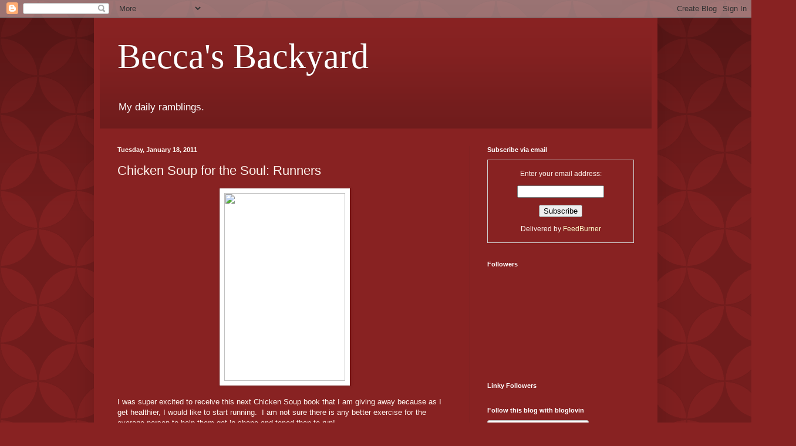

--- FILE ---
content_type: text/html; charset=UTF-8
request_url: https://beccasbackyard.blogspot.com/2011/01/chicken-soup-for-soul-runners.html?showComment=1295497683037
body_size: 27196
content:
<!DOCTYPE html>
<html class='v2' dir='ltr' lang='en'>
<head>
<link href='https://www.blogger.com/static/v1/widgets/335934321-css_bundle_v2.css' rel='stylesheet' type='text/css'/>
<meta content='width=1100' name='viewport'/>
<meta content='text/html; charset=UTF-8' http-equiv='Content-Type'/>
<meta content='blogger' name='generator'/>
<link href='https://beccasbackyard.blogspot.com/favicon.ico' rel='icon' type='image/x-icon'/>
<link href='http://beccasbackyard.blogspot.com/2011/01/chicken-soup-for-soul-runners.html' rel='canonical'/>
<link rel="alternate" type="application/atom+xml" title="Becca&#39;s Backyard - Atom" href="https://beccasbackyard.blogspot.com/feeds/posts/default" />
<link rel="alternate" type="application/rss+xml" title="Becca&#39;s Backyard - RSS" href="https://beccasbackyard.blogspot.com/feeds/posts/default?alt=rss" />
<link rel="service.post" type="application/atom+xml" title="Becca&#39;s Backyard - Atom" href="https://www.blogger.com/feeds/7998135299923116308/posts/default" />

<link rel="alternate" type="application/atom+xml" title="Becca&#39;s Backyard - Atom" href="https://beccasbackyard.blogspot.com/feeds/2175874984004477260/comments/default" />
<!--Can't find substitution for tag [blog.ieCssRetrofitLinks]-->
<link href='http://www.chickensoup.com/newrelease/covers_hr/runners.jpg' rel='image_src'/>
<meta content='http://beccasbackyard.blogspot.com/2011/01/chicken-soup-for-soul-runners.html' property='og:url'/>
<meta content='Chicken Soup for the Soul: Runners' property='og:title'/>
<meta content=' I was super excited to receive this next Chicken Soup book that I am giving away because as I get healthier, I would like to start running....' property='og:description'/>
<meta content='https://lh3.googleusercontent.com/blogger_img_proxy/AEn0k_sWcaoZgGcwrWiuIGHK3Zfwo9ZCcS7s1O1xRi9wZse_PAXGjWyodd8ZaJTH3JPSEEUz7lxZEq7Ore0KpAVkKeAQ3lZ90hcoPuCrPn4MvZQWpmdjGZfQn1bsVaD6gYzG=w1200-h630-p-k-no-nu' property='og:image'/>
<title>Becca's Backyard: Chicken Soup for the Soul: Runners</title>
<style id='page-skin-1' type='text/css'><!--
/*
-----------------------------------------------
Blogger Template Style
Name:     Simple
Designer: Blogger
URL:      www.blogger.com
----------------------------------------------- */
/* Content
----------------------------------------------- */
body {
font: normal normal 12px Arial, Tahoma, Helvetica, FreeSans, sans-serif;
color: #fff5ee;
background: #882222 url(//themes.googleusercontent.com/image?id=0BwVBOzw_-hbMODkzNDVjYTEtYzNiYi00YjRkLThkZjAtOGM0MGI5NzRhZjM4) repeat scroll top left;
padding: 0 40px 40px 40px;
}
html body .region-inner {
min-width: 0;
max-width: 100%;
width: auto;
}
h2 {
font-size: 22px;
}
a:link {
text-decoration:none;
color: #ffffcc;
}
a:visited {
text-decoration:none;
color: #ddbb99;
}
a:hover {
text-decoration:underline;
color: #ffffff;
}
.body-fauxcolumn-outer .fauxcolumn-inner {
background: transparent none repeat scroll top left;
_background-image: none;
}
.body-fauxcolumn-outer .cap-top {
position: absolute;
z-index: 1;
height: 400px;
width: 100%;
}
.body-fauxcolumn-outer .cap-top .cap-left {
width: 100%;
background: transparent url(//www.blogblog.com/1kt/simple/gradients_deep.png) repeat-x scroll top left;
_background-image: none;
}
.content-outer {
-moz-box-shadow: 0 0 40px rgba(0, 0, 0, .15);
-webkit-box-shadow: 0 0 5px rgba(0, 0, 0, .15);
-goog-ms-box-shadow: 0 0 10px #333333;
box-shadow: 0 0 40px rgba(0, 0, 0, .15);
margin-bottom: 1px;
}
.content-inner {
padding: 10px 10px;
}
.content-inner {
background-color: #882222;
}
/* Header
----------------------------------------------- */
.header-outer {
background: transparent url(//www.blogblog.com/1kt/simple/gradients_deep.png) repeat-x scroll 0 -400px;
_background-image: none;
}
.Header h1 {
font: normal normal 60px Georgia, Utopia, 'Palatino Linotype', Palatino, serif;
color: #ffffff;
text-shadow: -1px -1px 1px rgba(0, 0, 0, .2);
}
.Header h1 a {
color: #ffffff;
}
.Header .description {
font-size: 140%;
color: #ffffff;
}
.header-inner .Header .titlewrapper {
padding: 22px 30px;
}
.header-inner .Header .descriptionwrapper {
padding: 0 30px;
}
/* Tabs
----------------------------------------------- */
.tabs-inner .section:first-child {
border-top: 0 solid #772222;
}
.tabs-inner .section:first-child ul {
margin-top: -0;
border-top: 0 solid #772222;
border-left: 0 solid #772222;
border-right: 0 solid #772222;
}
.tabs-inner .widget ul {
background: #662222 none repeat-x scroll 0 -800px;
_background-image: none;
border-bottom: 1px solid #772222;
margin-top: 1px;
margin-left: -30px;
margin-right: -30px;
}
.tabs-inner .widget li a {
display: inline-block;
padding: .6em 1em;
font: normal normal 14px Arial, Tahoma, Helvetica, FreeSans, sans-serif;
color: #ffffcc;
border-left: 1px solid #882222;
border-right: 0 solid #772222;
}
.tabs-inner .widget li:first-child a {
border-left: none;
}
.tabs-inner .widget li.selected a, .tabs-inner .widget li a:hover {
color: #ffffff;
background-color: #552222;
text-decoration: none;
}
/* Columns
----------------------------------------------- */
.main-outer {
border-top: 0 solid #772222;
}
.fauxcolumn-left-outer .fauxcolumn-inner {
border-right: 1px solid #772222;
}
.fauxcolumn-right-outer .fauxcolumn-inner {
border-left: 1px solid #772222;
}
/* Headings
----------------------------------------------- */
div.widget > h2,
div.widget h2.title {
margin: 0 0 1em 0;
font: normal bold 11px Arial, Tahoma, Helvetica, FreeSans, sans-serif;
color: #ffffff;
}
/* Widgets
----------------------------------------------- */
.widget .zippy {
color: #999999;
text-shadow: 2px 2px 1px rgba(0, 0, 0, .1);
}
.widget .popular-posts ul {
list-style: none;
}
/* Posts
----------------------------------------------- */
h2.date-header {
font: normal bold 11px Arial, Tahoma, Helvetica, FreeSans, sans-serif;
}
.date-header span {
background-color: transparent;
color: #fff5ee;
padding: inherit;
letter-spacing: inherit;
margin: inherit;
}
.main-inner {
padding-top: 30px;
padding-bottom: 30px;
}
.main-inner .column-center-inner {
padding: 0 15px;
}
.main-inner .column-center-inner .section {
margin: 0 15px;
}
.post {
margin: 0 0 25px 0;
}
h3.post-title, .comments h4 {
font: normal normal 22px Arial, Tahoma, Helvetica, FreeSans, sans-serif;
margin: .75em 0 0;
}
.post-body {
font-size: 110%;
line-height: 1.4;
position: relative;
}
.post-body img, .post-body .tr-caption-container, .Profile img, .Image img,
.BlogList .item-thumbnail img {
padding: 4px;
background: #ffffff;
border: 1px solid #660000;
-moz-box-shadow: 1px 1px 5px rgba(0, 0, 0, .1);
-webkit-box-shadow: 1px 1px 5px rgba(0, 0, 0, .1);
box-shadow: 1px 1px 5px rgba(0, 0, 0, .1);
}
.post-body img, .post-body .tr-caption-container {
padding: 8px;
}
.post-body .tr-caption-container {
color: #333333;
}
.post-body .tr-caption-container img {
padding: 0;
background: transparent;
border: none;
-moz-box-shadow: 0 0 0 rgba(0, 0, 0, .1);
-webkit-box-shadow: 0 0 0 rgba(0, 0, 0, .1);
box-shadow: 0 0 0 rgba(0, 0, 0, .1);
}
.post-header {
margin: 0 0 1.5em;
line-height: 1.6;
font-size: 90%;
}
.post-footer {
margin: 20px -2px 0;
padding: 5px 10px;
color: #eeddcc;
background-color: #772222;
border-bottom: 1px solid transparent;
line-height: 1.6;
font-size: 90%;
}
#comments .comment-author {
padding-top: 1.5em;
border-top: 1px solid #772222;
background-position: 0 1.5em;
}
#comments .comment-author:first-child {
padding-top: 0;
border-top: none;
}
.avatar-image-container {
margin: .2em 0 0;
}
#comments .avatar-image-container img {
border: 1px solid #660000;
}
/* Comments
----------------------------------------------- */
.comments .comments-content .icon.blog-author {
background-repeat: no-repeat;
background-image: url([data-uri]);
}
.comments .comments-content .loadmore a {
border-top: 1px solid #999999;
border-bottom: 1px solid #999999;
}
.comments .comment-thread.inline-thread {
background-color: #772222;
}
.comments .continue {
border-top: 2px solid #999999;
}
/* Accents
---------------------------------------------- */
.section-columns td.columns-cell {
border-left: 1px solid #772222;
}
.blog-pager {
background: transparent none no-repeat scroll top center;
}
.blog-pager-older-link, .home-link,
.blog-pager-newer-link {
background-color: #882222;
padding: 5px;
}
.footer-outer {
border-top: 0 dashed #bbbbbb;
}
/* Mobile
----------------------------------------------- */
body.mobile  {
background-size: auto;
}
.mobile .body-fauxcolumn-outer {
background: transparent none repeat scroll top left;
}
.mobile .body-fauxcolumn-outer .cap-top {
background-size: 100% auto;
}
.mobile .content-outer {
-webkit-box-shadow: 0 0 3px rgba(0, 0, 0, .15);
box-shadow: 0 0 3px rgba(0, 0, 0, .15);
}
.mobile .tabs-inner .widget ul {
margin-left: 0;
margin-right: 0;
}
.mobile .post {
margin: 0;
}
.mobile .main-inner .column-center-inner .section {
margin: 0;
}
.mobile .date-header span {
padding: 0.1em 10px;
margin: 0 -10px;
}
.mobile h3.post-title {
margin: 0;
}
.mobile .blog-pager {
background: transparent none no-repeat scroll top center;
}
.mobile .footer-outer {
border-top: none;
}
.mobile .main-inner, .mobile .footer-inner {
background-color: #882222;
}
.mobile-index-contents {
color: #fff5ee;
}
.mobile-link-button {
background-color: #ffffcc;
}
.mobile-link-button a:link, .mobile-link-button a:visited {
color: #882222;
}
.mobile .tabs-inner .section:first-child {
border-top: none;
}
.mobile .tabs-inner .PageList .widget-content {
background-color: #552222;
color: #ffffff;
border-top: 1px solid #772222;
border-bottom: 1px solid #772222;
}
.mobile .tabs-inner .PageList .widget-content .pagelist-arrow {
border-left: 1px solid #772222;
}

--></style>
<style id='template-skin-1' type='text/css'><!--
body {
min-width: 960px;
}
.content-outer, .content-fauxcolumn-outer, .region-inner {
min-width: 960px;
max-width: 960px;
_width: 960px;
}
.main-inner .columns {
padding-left: 0;
padding-right: 310px;
}
.main-inner .fauxcolumn-center-outer {
left: 0;
right: 310px;
/* IE6 does not respect left and right together */
_width: expression(this.parentNode.offsetWidth -
parseInt("0") -
parseInt("310px") + 'px');
}
.main-inner .fauxcolumn-left-outer {
width: 0;
}
.main-inner .fauxcolumn-right-outer {
width: 310px;
}
.main-inner .column-left-outer {
width: 0;
right: 100%;
margin-left: -0;
}
.main-inner .column-right-outer {
width: 310px;
margin-right: -310px;
}
#layout {
min-width: 0;
}
#layout .content-outer {
min-width: 0;
width: 800px;
}
#layout .region-inner {
min-width: 0;
width: auto;
}
body#layout div.add_widget {
padding: 8px;
}
body#layout div.add_widget a {
margin-left: 32px;
}
--></style>
<style>
    body {background-image:url(\/\/themes.googleusercontent.com\/image?id=0BwVBOzw_-hbMODkzNDVjYTEtYzNiYi00YjRkLThkZjAtOGM0MGI5NzRhZjM4);}
    
@media (max-width: 200px) { body {background-image:url(\/\/themes.googleusercontent.com\/image?id=0BwVBOzw_-hbMODkzNDVjYTEtYzNiYi00YjRkLThkZjAtOGM0MGI5NzRhZjM4&options=w200);}}
@media (max-width: 400px) and (min-width: 201px) { body {background-image:url(\/\/themes.googleusercontent.com\/image?id=0BwVBOzw_-hbMODkzNDVjYTEtYzNiYi00YjRkLThkZjAtOGM0MGI5NzRhZjM4&options=w400);}}
@media (max-width: 800px) and (min-width: 401px) { body {background-image:url(\/\/themes.googleusercontent.com\/image?id=0BwVBOzw_-hbMODkzNDVjYTEtYzNiYi00YjRkLThkZjAtOGM0MGI5NzRhZjM4&options=w800);}}
@media (max-width: 1200px) and (min-width: 801px) { body {background-image:url(\/\/themes.googleusercontent.com\/image?id=0BwVBOzw_-hbMODkzNDVjYTEtYzNiYi00YjRkLThkZjAtOGM0MGI5NzRhZjM4&options=w1200);}}
/* Last tag covers anything over one higher than the previous max-size cap. */
@media (min-width: 1201px) { body {background-image:url(\/\/themes.googleusercontent.com\/image?id=0BwVBOzw_-hbMODkzNDVjYTEtYzNiYi00YjRkLThkZjAtOGM0MGI5NzRhZjM4&options=w1600);}}
  </style>
<link href='https://www.blogger.com/dyn-css/authorization.css?targetBlogID=7998135299923116308&amp;zx=b0e4703d-a4ea-4d61-b88e-0705d91cd71d' media='none' onload='if(media!=&#39;all&#39;)media=&#39;all&#39;' rel='stylesheet'/><noscript><link href='https://www.blogger.com/dyn-css/authorization.css?targetBlogID=7998135299923116308&amp;zx=b0e4703d-a4ea-4d61-b88e-0705d91cd71d' rel='stylesheet'/></noscript>
<meta name='google-adsense-platform-account' content='ca-host-pub-1556223355139109'/>
<meta name='google-adsense-platform-domain' content='blogspot.com'/>

</head>
<body class='loading variant-deep'>
<div class='navbar section' id='navbar' name='Navbar'><div class='widget Navbar' data-version='1' id='Navbar1'><script type="text/javascript">
    function setAttributeOnload(object, attribute, val) {
      if(window.addEventListener) {
        window.addEventListener('load',
          function(){ object[attribute] = val; }, false);
      } else {
        window.attachEvent('onload', function(){ object[attribute] = val; });
      }
    }
  </script>
<div id="navbar-iframe-container"></div>
<script type="text/javascript" src="https://apis.google.com/js/platform.js"></script>
<script type="text/javascript">
      gapi.load("gapi.iframes:gapi.iframes.style.bubble", function() {
        if (gapi.iframes && gapi.iframes.getContext) {
          gapi.iframes.getContext().openChild({
              url: 'https://www.blogger.com/navbar/7998135299923116308?po\x3d2175874984004477260\x26origin\x3dhttps://beccasbackyard.blogspot.com',
              where: document.getElementById("navbar-iframe-container"),
              id: "navbar-iframe"
          });
        }
      });
    </script><script type="text/javascript">
(function() {
var script = document.createElement('script');
script.type = 'text/javascript';
script.src = '//pagead2.googlesyndication.com/pagead/js/google_top_exp.js';
var head = document.getElementsByTagName('head')[0];
if (head) {
head.appendChild(script);
}})();
</script>
</div></div>
<div class='body-fauxcolumns'>
<div class='fauxcolumn-outer body-fauxcolumn-outer'>
<div class='cap-top'>
<div class='cap-left'></div>
<div class='cap-right'></div>
</div>
<div class='fauxborder-left'>
<div class='fauxborder-right'></div>
<div class='fauxcolumn-inner'>
</div>
</div>
<div class='cap-bottom'>
<div class='cap-left'></div>
<div class='cap-right'></div>
</div>
</div>
</div>
<div class='content'>
<div class='content-fauxcolumns'>
<div class='fauxcolumn-outer content-fauxcolumn-outer'>
<div class='cap-top'>
<div class='cap-left'></div>
<div class='cap-right'></div>
</div>
<div class='fauxborder-left'>
<div class='fauxborder-right'></div>
<div class='fauxcolumn-inner'>
</div>
</div>
<div class='cap-bottom'>
<div class='cap-left'></div>
<div class='cap-right'></div>
</div>
</div>
</div>
<div class='content-outer'>
<div class='content-cap-top cap-top'>
<div class='cap-left'></div>
<div class='cap-right'></div>
</div>
<div class='fauxborder-left content-fauxborder-left'>
<div class='fauxborder-right content-fauxborder-right'></div>
<div class='content-inner'>
<header>
<div class='header-outer'>
<div class='header-cap-top cap-top'>
<div class='cap-left'></div>
<div class='cap-right'></div>
</div>
<div class='fauxborder-left header-fauxborder-left'>
<div class='fauxborder-right header-fauxborder-right'></div>
<div class='region-inner header-inner'>
<div class='header section' id='header' name='Header'><div class='widget Header' data-version='1' id='Header1'>
<div id='header-inner'>
<div class='titlewrapper'>
<h1 class='title'>
<a href='https://beccasbackyard.blogspot.com/'>
Becca's Backyard
</a>
</h1>
</div>
<div class='descriptionwrapper'>
<p class='description'><span>My daily ramblings.</span></p>
</div>
</div>
</div></div>
</div>
</div>
<div class='header-cap-bottom cap-bottom'>
<div class='cap-left'></div>
<div class='cap-right'></div>
</div>
</div>
</header>
<div class='tabs-outer'>
<div class='tabs-cap-top cap-top'>
<div class='cap-left'></div>
<div class='cap-right'></div>
</div>
<div class='fauxborder-left tabs-fauxborder-left'>
<div class='fauxborder-right tabs-fauxborder-right'></div>
<div class='region-inner tabs-inner'>
<div class='tabs no-items section' id='crosscol' name='Cross-Column'></div>
<div class='tabs no-items section' id='crosscol-overflow' name='Cross-Column 2'></div>
</div>
</div>
<div class='tabs-cap-bottom cap-bottom'>
<div class='cap-left'></div>
<div class='cap-right'></div>
</div>
</div>
<div class='main-outer'>
<div class='main-cap-top cap-top'>
<div class='cap-left'></div>
<div class='cap-right'></div>
</div>
<div class='fauxborder-left main-fauxborder-left'>
<div class='fauxborder-right main-fauxborder-right'></div>
<div class='region-inner main-inner'>
<div class='columns fauxcolumns'>
<div class='fauxcolumn-outer fauxcolumn-center-outer'>
<div class='cap-top'>
<div class='cap-left'></div>
<div class='cap-right'></div>
</div>
<div class='fauxborder-left'>
<div class='fauxborder-right'></div>
<div class='fauxcolumn-inner'>
</div>
</div>
<div class='cap-bottom'>
<div class='cap-left'></div>
<div class='cap-right'></div>
</div>
</div>
<div class='fauxcolumn-outer fauxcolumn-left-outer'>
<div class='cap-top'>
<div class='cap-left'></div>
<div class='cap-right'></div>
</div>
<div class='fauxborder-left'>
<div class='fauxborder-right'></div>
<div class='fauxcolumn-inner'>
</div>
</div>
<div class='cap-bottom'>
<div class='cap-left'></div>
<div class='cap-right'></div>
</div>
</div>
<div class='fauxcolumn-outer fauxcolumn-right-outer'>
<div class='cap-top'>
<div class='cap-left'></div>
<div class='cap-right'></div>
</div>
<div class='fauxborder-left'>
<div class='fauxborder-right'></div>
<div class='fauxcolumn-inner'>
</div>
</div>
<div class='cap-bottom'>
<div class='cap-left'></div>
<div class='cap-right'></div>
</div>
</div>
<!-- corrects IE6 width calculation -->
<div class='columns-inner'>
<div class='column-center-outer'>
<div class='column-center-inner'>
<div class='main section' id='main' name='Main'><div class='widget Blog' data-version='1' id='Blog1'>
<div class='blog-posts hfeed'>

          <div class="date-outer">
        
<h2 class='date-header'><span>Tuesday, January 18, 2011</span></h2>

          <div class="date-posts">
        
<div class='post-outer'>
<div class='post hentry uncustomized-post-template' itemprop='blogPost' itemscope='itemscope' itemtype='http://schema.org/BlogPosting'>
<meta content='http://www.chickensoup.com/newrelease/covers_hr/runners.jpg' itemprop='image_url'/>
<meta content='7998135299923116308' itemprop='blogId'/>
<meta content='2175874984004477260' itemprop='postId'/>
<a name='2175874984004477260'></a>
<h3 class='post-title entry-title' itemprop='name'>
Chicken Soup for the Soul: Runners
</h3>
<div class='post-header'>
<div class='post-header-line-1'></div>
</div>
<div class='post-body entry-content' id='post-body-2175874984004477260' itemprop='description articleBody'>
<div class="separator" style="clear: both; text-align: center;"></div><div style="text-align: center;"></div><div class="separator" style="clear: both; text-align: center;"></div><div class="separator" style="clear: both; text-align: center;"></div><div style="text-align: center;"><img height="320" src="https://lh3.googleusercontent.com/blogger_img_proxy/AEn0k_sWcaoZgGcwrWiuIGHK3Zfwo9ZCcS7s1O1xRi9wZse_PAXGjWyodd8ZaJTH3JPSEEUz7lxZEq7Ore0KpAVkKeAQ3lZ90hcoPuCrPn4MvZQWpmdjGZfQn1bsVaD6gYzG=s0-d" width="206"></div><div class="separator" style="clear: both; text-align: left;"><br />
</div><div class="separator" style="clear: both; text-align: left;">I was super excited to receive this next Chicken Soup book that I am giving away because as I get healthier, I would like to start running. &nbsp;I am not sure there is any better exercise for the average person to help them get in shape and toned than to run!</div><div class="separator" style="clear: both; text-align: left;"><i><br />
</i></div><div class="separator" style="clear: both; text-align: left;"><i>When runners aren't running, they are talking about running, planning their next run, shopping for running. This book contains 101 stories from runners, telling their stories to other runners about. running &#8212; how it has changed their lives, their bodies, and their spirits. Runners will love these inspirational stories of fellow runners challenging themselves, recovering from injuries, and staying motivated. Chicken Soup for the Soul: Runners also includes amazing stories of marathons, camaraderie, and the natural high that comes from this popular sport. It holds plenty of stories for triathletes too, covering swimming and cycling.</i></div><br />
<div class="separator" style="clear: both; text-align: left;">The book is  divided into 10 sections, including <i>Starting Out, Family Ties, Fortitude, Moving on to Triathlons</i>,<i>&nbsp;</i>and more.&nbsp; <i>Taking a Leap of Faith</i>&nbsp;caught my eye because of the title. &nbsp;Like the person in the story, I just need to take the leap and start! &nbsp;<i>Nowhere to Go</i>&nbsp;is a hilarious story about a man who has to pee and literally has nowhere he can go. &nbsp;<i>The Broken Toe </i>is a story about a man who runs a marathon with a broken toe. &nbsp;All I can say is wow!</div><br />
<b>I  am pleased to offer a copy of Chicken Soup for the Soul: Runners - 101 Inspirational Stories of Energy, Endurance, and Endorphins &nbsp;to 3 winners.</b> <br />
<br />
For your  first  (and mandatory)  entry into this contest, become a  follower of my blog or let me know if you already follow   (you  must  follow publicly, I have to be able to see you).  Please  make sure to leave your email   address in your  comments.<br />
<br />
To earn extra entries you can   (please leave  a comment for each  additional entry):<br />
<br />
1)   Comment with another <a href="http://www.chickensoup.com/">Chicken Soup book</a> you are  interested in.<br />
<br />
2)    Become an email subscriber of my blog or let me know if you already    subscribe (2 entries)<br />
<br />
3) Blog about this contest (and comment with    the url)<br />
<br />
4) Mention this giveaway on  facebook with a   link to this post (comment  with your facebook name)&nbsp; <br />
<br />
5)   Add my button to your sidebar (and comment  with the url) (2 entries)<br />
<br />
6)   Follow my <a href="http://beccascontestlist.blogspot.com/">Becca's Contest List blog</a>&nbsp;(2 entries)<br />
<br />
7)  Follow <a href="http://twitter.com/sbshortie">me</a> on twitter and  tweet about    the contest using "RT&nbsp;<span class="status-body"><span class="entry-content">@<a class="tweet-url
 username" href="http://twitter.com/sbshortie">sbshortie</a> Win Chicken  Soup for the Soul: Runners!&nbsp;</span></span><a href="http://beccasbackyard.blogspot.com/2011/01/chicken-soup-for-soul-runners.html">http://beccasbackyard.blogspot.com/2011/01/chicken-soup-for-soul-runners.html</a>"     (comment with your twitter name and  the url of your tweet)<br />
<br />
8)    Become my friend on Facebook (click <a href="http://www.facebook.com/sbshortie">here</a> and comment with your    facebook name)<br />
<br />
9) Join the online dominoes league that I host (for free) on <a href="http://cashortie.eliters.com/start">Eliters</a>. &nbsp;Play in at least one tournament. &nbsp;Comment with your username. &nbsp;(10 entries)<br />
<br />
This contest is open to anyone with a   US  or Canadian mailing address that is 18+.  Contest ends Sunday, Jan 30th at 11:59 pm pacific time. Winner will  be picked and    notified by email shortly after.<br />
<br />
<span style="font-size: xx-small;">I was  sent a copy of the book to review and the company is sending out the  books to the winners.&nbsp; All opinions are honest and my own.</span>
<div style='clear: both;'></div>
</div>
<div class='post-footer'>
<div class='post-footer-line post-footer-line-1'>
<span class='post-author vcard'>
Posted by
<span class='fn' itemprop='author' itemscope='itemscope' itemtype='http://schema.org/Person'>
<meta content='https://www.blogger.com/profile/01335822447056360488' itemprop='url'/>
<a class='g-profile' href='https://www.blogger.com/profile/01335822447056360488' rel='author' title='author profile'>
<span itemprop='name'>Becca</span>
</a>
</span>
</span>
<span class='post-timestamp'>
at
<meta content='http://beccasbackyard.blogspot.com/2011/01/chicken-soup-for-soul-runners.html' itemprop='url'/>
<a class='timestamp-link' href='https://beccasbackyard.blogspot.com/2011/01/chicken-soup-for-soul-runners.html' rel='bookmark' title='permanent link'><abbr class='published' itemprop='datePublished' title='2011-01-18T22:06:00-08:00'>10:06&#8239;PM</abbr></a>
</span>
<span class='post-comment-link'>
</span>
<span class='post-icons'>
<span class='item-control blog-admin pid-1946631332'>
<a href='https://www.blogger.com/post-edit.g?blogID=7998135299923116308&postID=2175874984004477260&from=pencil' title='Edit Post'>
<img alt='' class='icon-action' height='18' src='https://resources.blogblog.com/img/icon18_edit_allbkg.gif' width='18'/>
</a>
</span>
</span>
<div class='post-share-buttons goog-inline-block'>
</div>
</div>
<div class='post-footer-line post-footer-line-2'>
<span class='post-labels'>
</span>
</div>
<div class='post-footer-line post-footer-line-3'>
<span class='post-location'>
</span>
</div>
</div>
</div>
<div class='comments' id='comments'>
<a name='comments'></a>
<h4>45 comments:</h4>
<div id='Blog1_comments-block-wrapper'>
<dl class='avatar-comment-indent' id='comments-block'>
<dt class='comment-author ' id='c7935451669337084290'>
<a name='c7935451669337084290'></a>
<div class="avatar-image-container vcard"><span dir="ltr"><a href="https://www.blogger.com/profile/00621170366257326241" target="" rel="nofollow" onclick="" class="avatar-hovercard" id="av-7935451669337084290-00621170366257326241"><img src="https://resources.blogblog.com/img/blank.gif" width="35" height="35" class="delayLoad" style="display: none;" longdesc="//blogger.googleusercontent.com/img/b/R29vZ2xl/AVvXsEhdJrPiXP55A4wN0eTpt21ShF4T8ERgA3NBAhLuJLM4GDa70r1bNp8U7u49OOWkRqTaVzGh0kv9E-ZWrYwLDzVv2QzlYSCjnlGe4sRL8qPvdlZZqpRkCfoWcWZQ8pY1Pjc/s45-c/033.JPG" alt="" title="MultipleMum">

<noscript><img src="//blogger.googleusercontent.com/img/b/R29vZ2xl/AVvXsEhdJrPiXP55A4wN0eTpt21ShF4T8ERgA3NBAhLuJLM4GDa70r1bNp8U7u49OOWkRqTaVzGh0kv9E-ZWrYwLDzVv2QzlYSCjnlGe4sRL8qPvdlZZqpRkCfoWcWZQ8pY1Pjc/s45-c/033.JPG" width="35" height="35" class="photo" alt=""></noscript></a></span></div>
<a href='https://www.blogger.com/profile/00621170366257326241' rel='nofollow'>MultipleMum</a>
said...
</dt>
<dd class='comment-body' id='Blog1_cmt-7935451669337084290'>
<p>
Hi there. I would love a copy of the book and I am a new follower. I started running last year and, honestly, it still kills me but I love how it makes me feel afterwards! I think the book would be a very interesting read.
</p>
</dd>
<dd class='comment-footer'>
<span class='comment-timestamp'>
<a href='https://beccasbackyard.blogspot.com/2011/01/chicken-soup-for-soul-runners.html?showComment=1295433518068#c7935451669337084290' title='comment permalink'>
January 19, 2011 at 2:38&#8239;AM
</a>
<span class='item-control blog-admin pid-1821193591'>
<a class='comment-delete' href='https://www.blogger.com/comment/delete/7998135299923116308/7935451669337084290' title='Delete Comment'>
<img src='https://resources.blogblog.com/img/icon_delete13.gif'/>
</a>
</span>
</span>
</dd>
<dt class='comment-author ' id='c6284367486100625287'>
<a name='c6284367486100625287'></a>
<div class="avatar-image-container avatar-stock"><span dir="ltr"><a href="http://unorthodoxplaid.wordpress.com" target="" rel="nofollow" onclick=""><img src="//resources.blogblog.com/img/blank.gif" width="35" height="35" alt="" title="Jhishman">

</a></span></div>
<a href='http://unorthodoxplaid.wordpress.com' rel='nofollow'>Jhishman</a>
said...
</dt>
<dd class='comment-body' id='Blog1_cmt-6284367486100625287'>
<p>
I am following! I have been running but had to stop for a little while after injuring my foot. I&#39;d like to start u again soon though.
</p>
</dd>
<dd class='comment-footer'>
<span class='comment-timestamp'>
<a href='https://beccasbackyard.blogspot.com/2011/01/chicken-soup-for-soul-runners.html?showComment=1295445083561#c6284367486100625287' title='comment permalink'>
January 19, 2011 at 5:51&#8239;AM
</a>
<span class='item-control blog-admin pid-641134352'>
<a class='comment-delete' href='https://www.blogger.com/comment/delete/7998135299923116308/6284367486100625287' title='Delete Comment'>
<img src='https://resources.blogblog.com/img/icon_delete13.gif'/>
</a>
</span>
</span>
</dd>
<dt class='comment-author ' id='c4624181456957840810'>
<a name='c4624181456957840810'></a>
<div class="avatar-image-container avatar-stock"><span dir="ltr"><a href="https://www.blogger.com/profile/02626711920030160550" target="" rel="nofollow" onclick="" class="avatar-hovercard" id="av-4624181456957840810-02626711920030160550"><img src="//www.blogger.com/img/blogger_logo_round_35.png" width="35" height="35" alt="" title="mverno">

</a></span></div>
<a href='https://www.blogger.com/profile/02626711920030160550' rel='nofollow'>mverno</a>
said...
</dt>
<dd class='comment-body' id='Blog1_cmt-4624181456957840810'>
<p>
i now follow publicly as mverno via gfc<br />mverno@roadrunner.com
</p>
</dd>
<dd class='comment-footer'>
<span class='comment-timestamp'>
<a href='https://beccasbackyard.blogspot.com/2011/01/chicken-soup-for-soul-runners.html?showComment=1295457983807#c4624181456957840810' title='comment permalink'>
January 19, 2011 at 9:26&#8239;AM
</a>
<span class='item-control blog-admin pid-1769531146'>
<a class='comment-delete' href='https://www.blogger.com/comment/delete/7998135299923116308/4624181456957840810' title='Delete Comment'>
<img src='https://resources.blogblog.com/img/icon_delete13.gif'/>
</a>
</span>
</span>
</dd>
<dt class='comment-author ' id='c3823015310327186587'>
<a name='c3823015310327186587'></a>
<div class="avatar-image-container avatar-stock"><span dir="ltr"><a href="https://www.blogger.com/profile/10297361166908279497" target="" rel="nofollow" onclick="" class="avatar-hovercard" id="av-3823015310327186587-10297361166908279497"><img src="//www.blogger.com/img/blogger_logo_round_35.png" width="35" height="35" alt="" title="Independentmami">

</a></span></div>
<a href='https://www.blogger.com/profile/10297361166908279497' rel='nofollow'>Independentmami</a>
said...
</dt>
<dd class='comment-body' id='Blog1_cmt-3823015310327186587'>
<p>
I follow your blog<br />super_alba_star@yahoo.com
</p>
</dd>
<dd class='comment-footer'>
<span class='comment-timestamp'>
<a href='https://beccasbackyard.blogspot.com/2011/01/chicken-soup-for-soul-runners.html?showComment=1295458594174#c3823015310327186587' title='comment permalink'>
January 19, 2011 at 9:36&#8239;AM
</a>
<span class='item-control blog-admin pid-157316857'>
<a class='comment-delete' href='https://www.blogger.com/comment/delete/7998135299923116308/3823015310327186587' title='Delete Comment'>
<img src='https://resources.blogblog.com/img/icon_delete13.gif'/>
</a>
</span>
</span>
</dd>
<dt class='comment-author ' id='c2892695924710911617'>
<a name='c2892695924710911617'></a>
<div class="avatar-image-container avatar-stock"><span dir="ltr"><a href="https://www.blogger.com/profile/10297361166908279497" target="" rel="nofollow" onclick="" class="avatar-hovercard" id="av-2892695924710911617-10297361166908279497"><img src="//www.blogger.com/img/blogger_logo_round_35.png" width="35" height="35" alt="" title="Independentmami">

</a></span></div>
<a href='https://www.blogger.com/profile/10297361166908279497' rel='nofollow'>Independentmami</a>
said...
</dt>
<dd class='comment-body' id='Blog1_cmt-2892695924710911617'>
<p>
I am a subscriber<br />super_alba_star@yahoo.com
</p>
</dd>
<dd class='comment-footer'>
<span class='comment-timestamp'>
<a href='https://beccasbackyard.blogspot.com/2011/01/chicken-soup-for-soul-runners.html?showComment=1295458622758#c2892695924710911617' title='comment permalink'>
January 19, 2011 at 9:37&#8239;AM
</a>
<span class='item-control blog-admin pid-157316857'>
<a class='comment-delete' href='https://www.blogger.com/comment/delete/7998135299923116308/2892695924710911617' title='Delete Comment'>
<img src='https://resources.blogblog.com/img/icon_delete13.gif'/>
</a>
</span>
</span>
</dd>
<dt class='comment-author ' id='c4495515271208241465'>
<a name='c4495515271208241465'></a>
<div class="avatar-image-container avatar-stock"><span dir="ltr"><a href="https://www.blogger.com/profile/10297361166908279497" target="" rel="nofollow" onclick="" class="avatar-hovercard" id="av-4495515271208241465-10297361166908279497"><img src="//www.blogger.com/img/blogger_logo_round_35.png" width="35" height="35" alt="" title="Independentmami">

</a></span></div>
<a href='https://www.blogger.com/profile/10297361166908279497' rel='nofollow'>Independentmami</a>
said...
</dt>
<dd class='comment-body' id='Blog1_cmt-4495515271208241465'>
<p>
I like the The Shaping the NEw you book<br />super_alba_star@yahoo.com
</p>
</dd>
<dd class='comment-footer'>
<span class='comment-timestamp'>
<a href='https://beccasbackyard.blogspot.com/2011/01/chicken-soup-for-soul-runners.html?showComment=1295458665092#c4495515271208241465' title='comment permalink'>
January 19, 2011 at 9:37&#8239;AM
</a>
<span class='item-control blog-admin pid-157316857'>
<a class='comment-delete' href='https://www.blogger.com/comment/delete/7998135299923116308/4495515271208241465' title='Delete Comment'>
<img src='https://resources.blogblog.com/img/icon_delete13.gif'/>
</a>
</span>
</span>
</dd>
<dt class='comment-author ' id='c8143965959049881039'>
<a name='c8143965959049881039'></a>
<div class="avatar-image-container vcard"><span dir="ltr"><a href="https://www.blogger.com/profile/03259236798739951105" target="" rel="nofollow" onclick="" class="avatar-hovercard" id="av-8143965959049881039-03259236798739951105"><img src="https://resources.blogblog.com/img/blank.gif" width="35" height="35" class="delayLoad" style="display: none;" longdesc="//blogger.googleusercontent.com/img/b/R29vZ2xl/AVvXsEgDvGZhMAKug-zcEYyUPT4-rVpO7YOj1e54R7m7C4RDRSMlKdvUw3EvFAYH6Vyg4u99wOh6a6Xvz_OAXADvUEm40uxxWynhGFg0Hw8VsX3OYDXWGd-bSkPmI_dhFJClaAI/s45-c/IMG_1135.JPG" alt="" title="rubynreba">

<noscript><img src="//blogger.googleusercontent.com/img/b/R29vZ2xl/AVvXsEgDvGZhMAKug-zcEYyUPT4-rVpO7YOj1e54R7m7C4RDRSMlKdvUw3EvFAYH6Vyg4u99wOh6a6Xvz_OAXADvUEm40uxxWynhGFg0Hw8VsX3OYDXWGd-bSkPmI_dhFJClaAI/s45-c/IMG_1135.JPG" width="35" height="35" class="photo" alt=""></noscript></a></span></div>
<a href='https://www.blogger.com/profile/03259236798739951105' rel='nofollow'>rubynreba</a>
said...
</dt>
<dd class='comment-body' id='Blog1_cmt-8143965959049881039'>
<p>
I am a follower and would enjoy this book.<br />pbclark(at)netins(dot)net
</p>
</dd>
<dd class='comment-footer'>
<span class='comment-timestamp'>
<a href='https://beccasbackyard.blogspot.com/2011/01/chicken-soup-for-soul-runners.html?showComment=1295458691920#c8143965959049881039' title='comment permalink'>
January 19, 2011 at 9:38&#8239;AM
</a>
<span class='item-control blog-admin pid-1917075713'>
<a class='comment-delete' href='https://www.blogger.com/comment/delete/7998135299923116308/8143965959049881039' title='Delete Comment'>
<img src='https://resources.blogblog.com/img/icon_delete13.gif'/>
</a>
</span>
</span>
</dd>
<dt class='comment-author ' id='c8860265183729789105'>
<a name='c8860265183729789105'></a>
<div class="avatar-image-container avatar-stock"><span dir="ltr"><a href="https://www.blogger.com/profile/10297361166908279497" target="" rel="nofollow" onclick="" class="avatar-hovercard" id="av-8860265183729789105-10297361166908279497"><img src="//www.blogger.com/img/blogger_logo_round_35.png" width="35" height="35" alt="" title="Independentmami">

</a></span></div>
<a href='https://www.blogger.com/profile/10297361166908279497' rel='nofollow'>Independentmami</a>
said...
</dt>
<dd class='comment-body' id='Blog1_cmt-8860265183729789105'>
<p>
I have your button<br />http://www.independentmami.com/<br />super_alba_star@yahoo.com
</p>
</dd>
<dd class='comment-footer'>
<span class='comment-timestamp'>
<a href='https://beccasbackyard.blogspot.com/2011/01/chicken-soup-for-soul-runners.html?showComment=1295458718899#c8860265183729789105' title='comment permalink'>
January 19, 2011 at 9:38&#8239;AM
</a>
<span class='item-control blog-admin pid-157316857'>
<a class='comment-delete' href='https://www.blogger.com/comment/delete/7998135299923116308/8860265183729789105' title='Delete Comment'>
<img src='https://resources.blogblog.com/img/icon_delete13.gif'/>
</a>
</span>
</span>
</dd>
<dt class='comment-author ' id='c8868585650593831491'>
<a name='c8868585650593831491'></a>
<div class="avatar-image-container vcard"><span dir="ltr"><a href="https://www.blogger.com/profile/03259236798739951105" target="" rel="nofollow" onclick="" class="avatar-hovercard" id="av-8868585650593831491-03259236798739951105"><img src="https://resources.blogblog.com/img/blank.gif" width="35" height="35" class="delayLoad" style="display: none;" longdesc="//blogger.googleusercontent.com/img/b/R29vZ2xl/AVvXsEgDvGZhMAKug-zcEYyUPT4-rVpO7YOj1e54R7m7C4RDRSMlKdvUw3EvFAYH6Vyg4u99wOh6a6Xvz_OAXADvUEm40uxxWynhGFg0Hw8VsX3OYDXWGd-bSkPmI_dhFJClaAI/s45-c/IMG_1135.JPG" alt="" title="rubynreba">

<noscript><img src="//blogger.googleusercontent.com/img/b/R29vZ2xl/AVvXsEgDvGZhMAKug-zcEYyUPT4-rVpO7YOj1e54R7m7C4RDRSMlKdvUw3EvFAYH6Vyg4u99wOh6a6Xvz_OAXADvUEm40uxxWynhGFg0Hw8VsX3OYDXWGd-bSkPmI_dhFJClaAI/s45-c/IMG_1135.JPG" width="35" height="35" class="photo" alt=""></noscript></a></span></div>
<a href='https://www.blogger.com/profile/03259236798739951105' rel='nofollow'>rubynreba</a>
said...
</dt>
<dd class='comment-body' id='Blog1_cmt-8868585650593831491'>
<p>
I&#39;d like to read Chicken Soup for The Soul: Think Positive<br />pbclark(at)netins(dot)net
</p>
</dd>
<dd class='comment-footer'>
<span class='comment-timestamp'>
<a href='https://beccasbackyard.blogspot.com/2011/01/chicken-soup-for-soul-runners.html?showComment=1295458774734#c8868585650593831491' title='comment permalink'>
January 19, 2011 at 9:39&#8239;AM
</a>
<span class='item-control blog-admin pid-1917075713'>
<a class='comment-delete' href='https://www.blogger.com/comment/delete/7998135299923116308/8868585650593831491' title='Delete Comment'>
<img src='https://resources.blogblog.com/img/icon_delete13.gif'/>
</a>
</span>
</span>
</dd>
<dt class='comment-author ' id='c7143878134920885501'>
<a name='c7143878134920885501'></a>
<div class="avatar-image-container vcard"><span dir="ltr"><a href="https://www.blogger.com/profile/03259236798739951105" target="" rel="nofollow" onclick="" class="avatar-hovercard" id="av-7143878134920885501-03259236798739951105"><img src="https://resources.blogblog.com/img/blank.gif" width="35" height="35" class="delayLoad" style="display: none;" longdesc="//blogger.googleusercontent.com/img/b/R29vZ2xl/AVvXsEgDvGZhMAKug-zcEYyUPT4-rVpO7YOj1e54R7m7C4RDRSMlKdvUw3EvFAYH6Vyg4u99wOh6a6Xvz_OAXADvUEm40uxxWynhGFg0Hw8VsX3OYDXWGd-bSkPmI_dhFJClaAI/s45-c/IMG_1135.JPG" alt="" title="rubynreba">

<noscript><img src="//blogger.googleusercontent.com/img/b/R29vZ2xl/AVvXsEgDvGZhMAKug-zcEYyUPT4-rVpO7YOj1e54R7m7C4RDRSMlKdvUw3EvFAYH6Vyg4u99wOh6a6Xvz_OAXADvUEm40uxxWynhGFg0Hw8VsX3OYDXWGd-bSkPmI_dhFJClaAI/s45-c/IMG_1135.JPG" width="35" height="35" class="photo" alt=""></noscript></a></span></div>
<a href='https://www.blogger.com/profile/03259236798739951105' rel='nofollow'>rubynreba</a>
said...
</dt>
<dd class='comment-body' id='Blog1_cmt-7143878134920885501'>
<p>
Follow Becca&#39;s Contest Blog 1<br />pbclark(at)netins(dot)net
</p>
</dd>
<dd class='comment-footer'>
<span class='comment-timestamp'>
<a href='https://beccasbackyard.blogspot.com/2011/01/chicken-soup-for-soul-runners.html?showComment=1295458807017#c7143878134920885501' title='comment permalink'>
January 19, 2011 at 9:40&#8239;AM
</a>
<span class='item-control blog-admin pid-1917075713'>
<a class='comment-delete' href='https://www.blogger.com/comment/delete/7998135299923116308/7143878134920885501' title='Delete Comment'>
<img src='https://resources.blogblog.com/img/icon_delete13.gif'/>
</a>
</span>
</span>
</dd>
<dt class='comment-author ' id='c5963570644423521399'>
<a name='c5963570644423521399'></a>
<div class="avatar-image-container avatar-stock"><span dir="ltr"><a href="https://www.blogger.com/profile/10297361166908279497" target="" rel="nofollow" onclick="" class="avatar-hovercard" id="av-5963570644423521399-10297361166908279497"><img src="//www.blogger.com/img/blogger_logo_round_35.png" width="35" height="35" alt="" title="Independentmami">

</a></span></div>
<a href='https://www.blogger.com/profile/10297361166908279497' rel='nofollow'>Independentmami</a>
said...
</dt>
<dd class='comment-body' id='Blog1_cmt-5963570644423521399'>
<p>
i follow @independentmami and tweeted<br />http://twitter.com/#!/independentmami/status/27782316680024065<br />super_alba_star@yahoo.com
</p>
</dd>
<dd class='comment-footer'>
<span class='comment-timestamp'>
<a href='https://beccasbackyard.blogspot.com/2011/01/chicken-soup-for-soul-runners.html?showComment=1295458818739#c5963570644423521399' title='comment permalink'>
January 19, 2011 at 9:40&#8239;AM
</a>
<span class='item-control blog-admin pid-157316857'>
<a class='comment-delete' href='https://www.blogger.com/comment/delete/7998135299923116308/5963570644423521399' title='Delete Comment'>
<img src='https://resources.blogblog.com/img/icon_delete13.gif'/>
</a>
</span>
</span>
</dd>
<dt class='comment-author ' id='c1602147206669887105'>
<a name='c1602147206669887105'></a>
<div class="avatar-image-container vcard"><span dir="ltr"><a href="https://www.blogger.com/profile/03259236798739951105" target="" rel="nofollow" onclick="" class="avatar-hovercard" id="av-1602147206669887105-03259236798739951105"><img src="https://resources.blogblog.com/img/blank.gif" width="35" height="35" class="delayLoad" style="display: none;" longdesc="//blogger.googleusercontent.com/img/b/R29vZ2xl/AVvXsEgDvGZhMAKug-zcEYyUPT4-rVpO7YOj1e54R7m7C4RDRSMlKdvUw3EvFAYH6Vyg4u99wOh6a6Xvz_OAXADvUEm40uxxWynhGFg0Hw8VsX3OYDXWGd-bSkPmI_dhFJClaAI/s45-c/IMG_1135.JPG" alt="" title="rubynreba">

<noscript><img src="//blogger.googleusercontent.com/img/b/R29vZ2xl/AVvXsEgDvGZhMAKug-zcEYyUPT4-rVpO7YOj1e54R7m7C4RDRSMlKdvUw3EvFAYH6Vyg4u99wOh6a6Xvz_OAXADvUEm40uxxWynhGFg0Hw8VsX3OYDXWGd-bSkPmI_dhFJClaAI/s45-c/IMG_1135.JPG" width="35" height="35" class="photo" alt=""></noscript></a></span></div>
<a href='https://www.blogger.com/profile/03259236798739951105' rel='nofollow'>rubynreba</a>
said...
</dt>
<dd class='comment-body' id='Blog1_cmt-1602147206669887105'>
<p>
Follow Becca&#39;s Contest List Blog 2<br />pbclark(at)netins(dot)net
</p>
</dd>
<dd class='comment-footer'>
<span class='comment-timestamp'>
<a href='https://beccasbackyard.blogspot.com/2011/01/chicken-soup-for-soul-runners.html?showComment=1295458834290#c1602147206669887105' title='comment permalink'>
January 19, 2011 at 9:40&#8239;AM
</a>
<span class='item-control blog-admin pid-1917075713'>
<a class='comment-delete' href='https://www.blogger.com/comment/delete/7998135299923116308/1602147206669887105' title='Delete Comment'>
<img src='https://resources.blogblog.com/img/icon_delete13.gif'/>
</a>
</span>
</span>
</dd>
<dt class='comment-author ' id='c3897192276824169894'>
<a name='c3897192276824169894'></a>
<div class="avatar-image-container avatar-stock"><span dir="ltr"><a href="https://www.blogger.com/profile/10297361166908279497" target="" rel="nofollow" onclick="" class="avatar-hovercard" id="av-3897192276824169894-10297361166908279497"><img src="//www.blogger.com/img/blogger_logo_round_35.png" width="35" height="35" alt="" title="Independentmami">

</a></span></div>
<a href='https://www.blogger.com/profile/10297361166908279497' rel='nofollow'>Independentmami</a>
said...
</dt>
<dd class='comment-body' id='Blog1_cmt-3897192276824169894'>
<p>
i am a friend on facebook<br />alba garza<br />super_alba_star@yahoo.com
</p>
</dd>
<dd class='comment-footer'>
<span class='comment-timestamp'>
<a href='https://beccasbackyard.blogspot.com/2011/01/chicken-soup-for-soul-runners.html?showComment=1295458886702#c3897192276824169894' title='comment permalink'>
January 19, 2011 at 9:41&#8239;AM
</a>
<span class='item-control blog-admin pid-157316857'>
<a class='comment-delete' href='https://www.blogger.com/comment/delete/7998135299923116308/3897192276824169894' title='Delete Comment'>
<img src='https://resources.blogblog.com/img/icon_delete13.gif'/>
</a>
</span>
</span>
</dd>
<dt class='comment-author ' id='c2235761318114848676'>
<a name='c2235761318114848676'></a>
<div class="avatar-image-container avatar-stock"><span dir="ltr"><a href="https://www.blogger.com/profile/10297361166908279497" target="" rel="nofollow" onclick="" class="avatar-hovercard" id="av-2235761318114848676-10297361166908279497"><img src="//www.blogger.com/img/blogger_logo_round_35.png" width="35" height="35" alt="" title="Independentmami">

</a></span></div>
<a href='https://www.blogger.com/profile/10297361166908279497' rel='nofollow'>Independentmami</a>
said...
</dt>
<dd class='comment-body' id='Blog1_cmt-2235761318114848676'>
<p>
Follow my Becca&#39;s Contest List blog<br />super_alba_star@yahoo.com
</p>
</dd>
<dd class='comment-footer'>
<span class='comment-timestamp'>
<a href='https://beccasbackyard.blogspot.com/2011/01/chicken-soup-for-soul-runners.html?showComment=1295458982103#c2235761318114848676' title='comment permalink'>
January 19, 2011 at 9:43&#8239;AM
</a>
<span class='item-control blog-admin pid-157316857'>
<a class='comment-delete' href='https://www.blogger.com/comment/delete/7998135299923116308/2235761318114848676' title='Delete Comment'>
<img src='https://resources.blogblog.com/img/icon_delete13.gif'/>
</a>
</span>
</span>
</dd>
<dt class='comment-author ' id='c8363496242159145105'>
<a name='c8363496242159145105'></a>
<div class="avatar-image-container avatar-stock"><span dir="ltr"><a href="https://www.blogger.com/profile/10297361166908279497" target="" rel="nofollow" onclick="" class="avatar-hovercard" id="av-8363496242159145105-10297361166908279497"><img src="//www.blogger.com/img/blogger_logo_round_35.png" width="35" height="35" alt="" title="Independentmami">

</a></span></div>
<a href='https://www.blogger.com/profile/10297361166908279497' rel='nofollow'>Independentmami</a>
said...
</dt>
<dd class='comment-body' id='Blog1_cmt-8363496242159145105'>
<p>
#2 Follow my Becca&#39;s Contest List blog<br />super_alba_star@yahoo.com
</p>
</dd>
<dd class='comment-footer'>
<span class='comment-timestamp'>
<a href='https://beccasbackyard.blogspot.com/2011/01/chicken-soup-for-soul-runners.html?showComment=1295458988816#c8363496242159145105' title='comment permalink'>
January 19, 2011 at 9:43&#8239;AM
</a>
<span class='item-control blog-admin pid-157316857'>
<a class='comment-delete' href='https://www.blogger.com/comment/delete/7998135299923116308/8363496242159145105' title='Delete Comment'>
<img src='https://resources.blogblog.com/img/icon_delete13.gif'/>
</a>
</span>
</span>
</dd>
<dt class='comment-author ' id='c2100185203444002375'>
<a name='c2100185203444002375'></a>
<div class="avatar-image-container avatar-stock"><span dir="ltr"><a href="https://www.blogger.com/profile/10297361166908279497" target="" rel="nofollow" onclick="" class="avatar-hovercard" id="av-2100185203444002375-10297361166908279497"><img src="//www.blogger.com/img/blogger_logo_round_35.png" width="35" height="35" alt="" title="Independentmami">

</a></span></div>
<a href='https://www.blogger.com/profile/10297361166908279497' rel='nofollow'>Independentmami</a>
said...
</dt>
<dd class='comment-body' id='Blog1_cmt-2100185203444002375'>
<p>
#2 I have your button<br />http://www.independentmami.com/<br />super_alba_star@yahoo.com
</p>
</dd>
<dd class='comment-footer'>
<span class='comment-timestamp'>
<a href='https://beccasbackyard.blogspot.com/2011/01/chicken-soup-for-soul-runners.html?showComment=1295459011818#c2100185203444002375' title='comment permalink'>
January 19, 2011 at 9:43&#8239;AM
</a>
<span class='item-control blog-admin pid-157316857'>
<a class='comment-delete' href='https://www.blogger.com/comment/delete/7998135299923116308/2100185203444002375' title='Delete Comment'>
<img src='https://resources.blogblog.com/img/icon_delete13.gif'/>
</a>
</span>
</span>
</dd>
<dt class='comment-author ' id='c5112737312051985436'>
<a name='c5112737312051985436'></a>
<div class="avatar-image-container avatar-stock"><span dir="ltr"><a href="https://www.blogger.com/profile/10297361166908279497" target="" rel="nofollow" onclick="" class="avatar-hovercard" id="av-5112737312051985436-10297361166908279497"><img src="//www.blogger.com/img/blogger_logo_round_35.png" width="35" height="35" alt="" title="Independentmami">

</a></span></div>
<a href='https://www.blogger.com/profile/10297361166908279497' rel='nofollow'>Independentmami</a>
said...
</dt>
<dd class='comment-body' id='Blog1_cmt-5112737312051985436'>
<p>
I shared on facebook alba garza<br />http://www.facebook.com/sbshortie#!/permalink.php?story_fbid=103049349771958&amp;id=683560057<br />super_alba_star@yahoo.com
</p>
</dd>
<dd class='comment-footer'>
<span class='comment-timestamp'>
<a href='https://beccasbackyard.blogspot.com/2011/01/chicken-soup-for-soul-runners.html?showComment=1295459175024#c5112737312051985436' title='comment permalink'>
January 19, 2011 at 9:46&#8239;AM
</a>
<span class='item-control blog-admin pid-157316857'>
<a class='comment-delete' href='https://www.blogger.com/comment/delete/7998135299923116308/5112737312051985436' title='Delete Comment'>
<img src='https://resources.blogblog.com/img/icon_delete13.gif'/>
</a>
</span>
</span>
</dd>
<dt class='comment-author ' id='c8302773138976215841'>
<a name='c8302773138976215841'></a>
<div class="avatar-image-container avatar-stock"><span dir="ltr"><a href="https://www.blogger.com/profile/10297361166908279497" target="" rel="nofollow" onclick="" class="avatar-hovercard" id="av-8302773138976215841-10297361166908279497"><img src="//www.blogger.com/img/blogger_logo_round_35.png" width="35" height="35" alt="" title="Independentmami">

</a></span></div>
<a href='https://www.blogger.com/profile/10297361166908279497' rel='nofollow'>Independentmami</a>
said...
</dt>
<dd class='comment-body' id='Blog1_cmt-8302773138976215841'>
<p>
#2 I am a subscriber<br />super_alba_star@yahoo.com
</p>
</dd>
<dd class='comment-footer'>
<span class='comment-timestamp'>
<a href='https://beccasbackyard.blogspot.com/2011/01/chicken-soup-for-soul-runners.html?showComment=1295459196919#c8302773138976215841' title='comment permalink'>
January 19, 2011 at 9:46&#8239;AM
</a>
<span class='item-control blog-admin pid-157316857'>
<a class='comment-delete' href='https://www.blogger.com/comment/delete/7998135299923116308/8302773138976215841' title='Delete Comment'>
<img src='https://resources.blogblog.com/img/icon_delete13.gif'/>
</a>
</span>
</span>
</dd>
<dt class='comment-author ' id='c5122267872101222484'>
<a name='c5122267872101222484'></a>
<div class="avatar-image-container avatar-stock"><span dir="ltr"><a href="https://www.blogger.com/profile/10297361166908279497" target="" rel="nofollow" onclick="" class="avatar-hovercard" id="av-5122267872101222484-10297361166908279497"><img src="//www.blogger.com/img/blogger_logo_round_35.png" width="35" height="35" alt="" title="Independentmami">

</a></span></div>
<a href='https://www.blogger.com/profile/10297361166908279497' rel='nofollow'>Independentmami</a>
said...
</dt>
<dd class='comment-body' id='Blog1_cmt-5122267872101222484'>
<p>
blogged<br />http://www.independentmami.com/2011/01/giveaways-around-blogosphere_19.html<br />super_alba_star@yahoo.com
</p>
</dd>
<dd class='comment-footer'>
<span class='comment-timestamp'>
<a href='https://beccasbackyard.blogspot.com/2011/01/chicken-soup-for-soul-runners.html?showComment=1295459540565#c5122267872101222484' title='comment permalink'>
January 19, 2011 at 9:52&#8239;AM
</a>
<span class='item-control blog-admin pid-157316857'>
<a class='comment-delete' href='https://www.blogger.com/comment/delete/7998135299923116308/5122267872101222484' title='Delete Comment'>
<img src='https://resources.blogblog.com/img/icon_delete13.gif'/>
</a>
</span>
</span>
</dd>
<dt class='comment-author ' id='c2188275852981631961'>
<a name='c2188275852981631961'></a>
<div class="avatar-image-container avatar-stock"><span dir="ltr"><img src="//resources.blogblog.com/img/blank.gif" width="35" height="35" alt="" title="mlswin@triad.rr.com">

</span></div>
mlswin@triad.rr.com
said...
</dt>
<dd class='comment-body' id='Blog1_cmt-2188275852981631961'>
<p>
Family matters
</p>
</dd>
<dd class='comment-footer'>
<span class='comment-timestamp'>
<a href='https://beccasbackyard.blogspot.com/2011/01/chicken-soup-for-soul-runners.html?showComment=1295474171362#c2188275852981631961' title='comment permalink'>
January 19, 2011 at 1:56&#8239;PM
</a>
<span class='item-control blog-admin pid-641134352'>
<a class='comment-delete' href='https://www.blogger.com/comment/delete/7998135299923116308/2188275852981631961' title='Delete Comment'>
<img src='https://resources.blogblog.com/img/icon_delete13.gif'/>
</a>
</span>
</span>
</dd>
<dt class='comment-author ' id='c3691728115660145937'>
<a name='c3691728115660145937'></a>
<div class="avatar-image-container vcard"><span dir="ltr"><a href="https://www.blogger.com/profile/01608679353872951409" target="" rel="nofollow" onclick="" class="avatar-hovercard" id="av-3691728115660145937-01608679353872951409"><img src="https://resources.blogblog.com/img/blank.gif" width="35" height="35" class="delayLoad" style="display: none;" longdesc="//blogger.googleusercontent.com/img/b/R29vZ2xl/AVvXsEh0LBgs9-k7Uf6fuItG8eQyLlxNUkifDjydS4gBfvOV0kIaJTiYhBIF7BA3XLD0G_pW7188sqRbgG8B6C5CthrNgC0vkxNTOAPd8xezNPFqPCa-u6BJwUvQyKj4vE09mAc/s45-c/Kissy.jpg" alt="" title="My Timeless Blessings">

<noscript><img src="//blogger.googleusercontent.com/img/b/R29vZ2xl/AVvXsEh0LBgs9-k7Uf6fuItG8eQyLlxNUkifDjydS4gBfvOV0kIaJTiYhBIF7BA3XLD0G_pW7188sqRbgG8B6C5CthrNgC0vkxNTOAPd8xezNPFqPCa-u6BJwUvQyKj4vE09mAc/s45-c/Kissy.jpg" width="35" height="35" class="photo" alt=""></noscript></a></span></div>
<a href='https://www.blogger.com/profile/01608679353872951409' rel='nofollow'>My Timeless Blessings</a>
said...
</dt>
<dd class='comment-body' id='Blog1_cmt-3691728115660145937'>
<p>
I follow your blog! <br /><br />corellana86@aol.com
</p>
</dd>
<dd class='comment-footer'>
<span class='comment-timestamp'>
<a href='https://beccasbackyard.blogspot.com/2011/01/chicken-soup-for-soul-runners.html?showComment=1295496866486#c3691728115660145937' title='comment permalink'>
January 19, 2011 at 8:14&#8239;PM
</a>
<span class='item-control blog-admin pid-1931929222'>
<a class='comment-delete' href='https://www.blogger.com/comment/delete/7998135299923116308/3691728115660145937' title='Delete Comment'>
<img src='https://resources.blogblog.com/img/icon_delete13.gif'/>
</a>
</span>
</span>
</dd>
<dt class='comment-author ' id='c7209769924257960898'>
<a name='c7209769924257960898'></a>
<div class="avatar-image-container vcard"><span dir="ltr"><a href="https://www.blogger.com/profile/01608679353872951409" target="" rel="nofollow" onclick="" class="avatar-hovercard" id="av-7209769924257960898-01608679353872951409"><img src="https://resources.blogblog.com/img/blank.gif" width="35" height="35" class="delayLoad" style="display: none;" longdesc="//blogger.googleusercontent.com/img/b/R29vZ2xl/AVvXsEh0LBgs9-k7Uf6fuItG8eQyLlxNUkifDjydS4gBfvOV0kIaJTiYhBIF7BA3XLD0G_pW7188sqRbgG8B6C5CthrNgC0vkxNTOAPd8xezNPFqPCa-u6BJwUvQyKj4vE09mAc/s45-c/Kissy.jpg" alt="" title="My Timeless Blessings">

<noscript><img src="//blogger.googleusercontent.com/img/b/R29vZ2xl/AVvXsEh0LBgs9-k7Uf6fuItG8eQyLlxNUkifDjydS4gBfvOV0kIaJTiYhBIF7BA3XLD0G_pW7188sqRbgG8B6C5CthrNgC0vkxNTOAPd8xezNPFqPCa-u6BJwUvQyKj4vE09mAc/s45-c/Kissy.jpg" width="35" height="35" class="photo" alt=""></noscript></a></span></div>
<a href='https://www.blogger.com/profile/01608679353872951409' rel='nofollow'>My Timeless Blessings</a>
said...
</dt>
<dd class='comment-body' id='Blog1_cmt-7209769924257960898'>
<p>
I would also like to read these books:<br />1.Chicken Soup for the Soul: Devotional Stories for Women<br />2.Chicken Soup for the Soul: My Resolution <br />3.Chicken Soup for the Soul: Shaping the New You<br /><br />corellana86@aol.com
</p>
</dd>
<dd class='comment-footer'>
<span class='comment-timestamp'>
<a href='https://beccasbackyard.blogspot.com/2011/01/chicken-soup-for-soul-runners.html?showComment=1295497201578#c7209769924257960898' title='comment permalink'>
January 19, 2011 at 8:20&#8239;PM
</a>
<span class='item-control blog-admin pid-1931929222'>
<a class='comment-delete' href='https://www.blogger.com/comment/delete/7998135299923116308/7209769924257960898' title='Delete Comment'>
<img src='https://resources.blogblog.com/img/icon_delete13.gif'/>
</a>
</span>
</span>
</dd>
<dt class='comment-author ' id='c8889801840494379198'>
<a name='c8889801840494379198'></a>
<div class="avatar-image-container vcard"><span dir="ltr"><a href="https://www.blogger.com/profile/01608679353872951409" target="" rel="nofollow" onclick="" class="avatar-hovercard" id="av-8889801840494379198-01608679353872951409"><img src="https://resources.blogblog.com/img/blank.gif" width="35" height="35" class="delayLoad" style="display: none;" longdesc="//blogger.googleusercontent.com/img/b/R29vZ2xl/AVvXsEh0LBgs9-k7Uf6fuItG8eQyLlxNUkifDjydS4gBfvOV0kIaJTiYhBIF7BA3XLD0G_pW7188sqRbgG8B6C5CthrNgC0vkxNTOAPd8xezNPFqPCa-u6BJwUvQyKj4vE09mAc/s45-c/Kissy.jpg" alt="" title="My Timeless Blessings">

<noscript><img src="//blogger.googleusercontent.com/img/b/R29vZ2xl/AVvXsEh0LBgs9-k7Uf6fuItG8eQyLlxNUkifDjydS4gBfvOV0kIaJTiYhBIF7BA3XLD0G_pW7188sqRbgG8B6C5CthrNgC0vkxNTOAPd8xezNPFqPCa-u6BJwUvQyKj4vE09mAc/s45-c/Kissy.jpg" width="35" height="35" class="photo" alt=""></noscript></a></span></div>
<a href='https://www.blogger.com/profile/01608679353872951409' rel='nofollow'>My Timeless Blessings</a>
said...
</dt>
<dd class='comment-body' id='Blog1_cmt-8889801840494379198'>
<p>
#1 I an email subscriber of your blog. <br /><br />corellana86@aol.com
</p>
</dd>
<dd class='comment-footer'>
<span class='comment-timestamp'>
<a href='https://beccasbackyard.blogspot.com/2011/01/chicken-soup-for-soul-runners.html?showComment=1295497484360#c8889801840494379198' title='comment permalink'>
January 19, 2011 at 8:24&#8239;PM
</a>
<span class='item-control blog-admin pid-1931929222'>
<a class='comment-delete' href='https://www.blogger.com/comment/delete/7998135299923116308/8889801840494379198' title='Delete Comment'>
<img src='https://resources.blogblog.com/img/icon_delete13.gif'/>
</a>
</span>
</span>
</dd>
<dt class='comment-author ' id='c5203493012916975356'>
<a name='c5203493012916975356'></a>
<div class="avatar-image-container vcard"><span dir="ltr"><a href="https://www.blogger.com/profile/01608679353872951409" target="" rel="nofollow" onclick="" class="avatar-hovercard" id="av-5203493012916975356-01608679353872951409"><img src="https://resources.blogblog.com/img/blank.gif" width="35" height="35" class="delayLoad" style="display: none;" longdesc="//blogger.googleusercontent.com/img/b/R29vZ2xl/AVvXsEh0LBgs9-k7Uf6fuItG8eQyLlxNUkifDjydS4gBfvOV0kIaJTiYhBIF7BA3XLD0G_pW7188sqRbgG8B6C5CthrNgC0vkxNTOAPd8xezNPFqPCa-u6BJwUvQyKj4vE09mAc/s45-c/Kissy.jpg" alt="" title="My Timeless Blessings">

<noscript><img src="//blogger.googleusercontent.com/img/b/R29vZ2xl/AVvXsEh0LBgs9-k7Uf6fuItG8eQyLlxNUkifDjydS4gBfvOV0kIaJTiYhBIF7BA3XLD0G_pW7188sqRbgG8B6C5CthrNgC0vkxNTOAPd8xezNPFqPCa-u6BJwUvQyKj4vE09mAc/s45-c/Kissy.jpg" width="35" height="35" class="photo" alt=""></noscript></a></span></div>
<a href='https://www.blogger.com/profile/01608679353872951409' rel='nofollow'>My Timeless Blessings</a>
said...
</dt>
<dd class='comment-body' id='Blog1_cmt-5203493012916975356'>
<p>
#2 I&#39;m an email subscriber of your blog. <br /><br />corellana86@aol.com
</p>
</dd>
<dd class='comment-footer'>
<span class='comment-timestamp'>
<a href='https://beccasbackyard.blogspot.com/2011/01/chicken-soup-for-soul-runners.html?showComment=1295497512647#c5203493012916975356' title='comment permalink'>
January 19, 2011 at 8:25&#8239;PM
</a>
<span class='item-control blog-admin pid-1931929222'>
<a class='comment-delete' href='https://www.blogger.com/comment/delete/7998135299923116308/5203493012916975356' title='Delete Comment'>
<img src='https://resources.blogblog.com/img/icon_delete13.gif'/>
</a>
</span>
</span>
</dd>
<dt class='comment-author ' id='c8417383456811491762'>
<a name='c8417383456811491762'></a>
<div class="avatar-image-container vcard"><span dir="ltr"><a href="https://www.blogger.com/profile/01608679353872951409" target="" rel="nofollow" onclick="" class="avatar-hovercard" id="av-8417383456811491762-01608679353872951409"><img src="https://resources.blogblog.com/img/blank.gif" width="35" height="35" class="delayLoad" style="display: none;" longdesc="//blogger.googleusercontent.com/img/b/R29vZ2xl/AVvXsEh0LBgs9-k7Uf6fuItG8eQyLlxNUkifDjydS4gBfvOV0kIaJTiYhBIF7BA3XLD0G_pW7188sqRbgG8B6C5CthrNgC0vkxNTOAPd8xezNPFqPCa-u6BJwUvQyKj4vE09mAc/s45-c/Kissy.jpg" alt="" title="My Timeless Blessings">

<noscript><img src="//blogger.googleusercontent.com/img/b/R29vZ2xl/AVvXsEh0LBgs9-k7Uf6fuItG8eQyLlxNUkifDjydS4gBfvOV0kIaJTiYhBIF7BA3XLD0G_pW7188sqRbgG8B6C5CthrNgC0vkxNTOAPd8xezNPFqPCa-u6BJwUvQyKj4vE09mAc/s45-c/Kissy.jpg" width="35" height="35" class="photo" alt=""></noscript></a></span></div>
<a href='https://www.blogger.com/profile/01608679353872951409' rel='nofollow'>My Timeless Blessings</a>
said...
</dt>
<dd class='comment-body' id='Blog1_cmt-8417383456811491762'>
<p>
I added your button to my sidebar!<br />http://bloggingextralite.blogspot.com/<br /><br />corellana86@aol.com
</p>
</dd>
<dd class='comment-footer'>
<span class='comment-timestamp'>
<a href='https://beccasbackyard.blogspot.com/2011/01/chicken-soup-for-soul-runners.html?showComment=1295497683037#c8417383456811491762' title='comment permalink'>
January 19, 2011 at 8:28&#8239;PM
</a>
<span class='item-control blog-admin pid-1931929222'>
<a class='comment-delete' href='https://www.blogger.com/comment/delete/7998135299923116308/8417383456811491762' title='Delete Comment'>
<img src='https://resources.blogblog.com/img/icon_delete13.gif'/>
</a>
</span>
</span>
</dd>
<dt class='comment-author ' id='c3682311950159766760'>
<a name='c3682311950159766760'></a>
<div class="avatar-image-container vcard"><span dir="ltr"><a href="https://www.blogger.com/profile/01608679353872951409" target="" rel="nofollow" onclick="" class="avatar-hovercard" id="av-3682311950159766760-01608679353872951409"><img src="https://resources.blogblog.com/img/blank.gif" width="35" height="35" class="delayLoad" style="display: none;" longdesc="//blogger.googleusercontent.com/img/b/R29vZ2xl/AVvXsEh0LBgs9-k7Uf6fuItG8eQyLlxNUkifDjydS4gBfvOV0kIaJTiYhBIF7BA3XLD0G_pW7188sqRbgG8B6C5CthrNgC0vkxNTOAPd8xezNPFqPCa-u6BJwUvQyKj4vE09mAc/s45-c/Kissy.jpg" alt="" title="My Timeless Blessings">

<noscript><img src="//blogger.googleusercontent.com/img/b/R29vZ2xl/AVvXsEh0LBgs9-k7Uf6fuItG8eQyLlxNUkifDjydS4gBfvOV0kIaJTiYhBIF7BA3XLD0G_pW7188sqRbgG8B6C5CthrNgC0vkxNTOAPd8xezNPFqPCa-u6BJwUvQyKj4vE09mAc/s45-c/Kissy.jpg" width="35" height="35" class="photo" alt=""></noscript></a></span></div>
<a href='https://www.blogger.com/profile/01608679353872951409' rel='nofollow'>My Timeless Blessings</a>
said...
</dt>
<dd class='comment-body' id='Blog1_cmt-3682311950159766760'>
<p>
#1 I follow you at Becca&#39;s List of Contests.<br /><br />corellana86@aol.com
</p>
</dd>
<dd class='comment-footer'>
<span class='comment-timestamp'>
<a href='https://beccasbackyard.blogspot.com/2011/01/chicken-soup-for-soul-runners.html?showComment=1295497812759#c3682311950159766760' title='comment permalink'>
January 19, 2011 at 8:30&#8239;PM
</a>
<span class='item-control blog-admin pid-1931929222'>
<a class='comment-delete' href='https://www.blogger.com/comment/delete/7998135299923116308/3682311950159766760' title='Delete Comment'>
<img src='https://resources.blogblog.com/img/icon_delete13.gif'/>
</a>
</span>
</span>
</dd>
<dt class='comment-author ' id='c5517581492945343674'>
<a name='c5517581492945343674'></a>
<div class="avatar-image-container vcard"><span dir="ltr"><a href="https://www.blogger.com/profile/01608679353872951409" target="" rel="nofollow" onclick="" class="avatar-hovercard" id="av-5517581492945343674-01608679353872951409"><img src="https://resources.blogblog.com/img/blank.gif" width="35" height="35" class="delayLoad" style="display: none;" longdesc="//blogger.googleusercontent.com/img/b/R29vZ2xl/AVvXsEh0LBgs9-k7Uf6fuItG8eQyLlxNUkifDjydS4gBfvOV0kIaJTiYhBIF7BA3XLD0G_pW7188sqRbgG8B6C5CthrNgC0vkxNTOAPd8xezNPFqPCa-u6BJwUvQyKj4vE09mAc/s45-c/Kissy.jpg" alt="" title="My Timeless Blessings">

<noscript><img src="//blogger.googleusercontent.com/img/b/R29vZ2xl/AVvXsEh0LBgs9-k7Uf6fuItG8eQyLlxNUkifDjydS4gBfvOV0kIaJTiYhBIF7BA3XLD0G_pW7188sqRbgG8B6C5CthrNgC0vkxNTOAPd8xezNPFqPCa-u6BJwUvQyKj4vE09mAc/s45-c/Kissy.jpg" width="35" height="35" class="photo" alt=""></noscript></a></span></div>
<a href='https://www.blogger.com/profile/01608679353872951409' rel='nofollow'>My Timeless Blessings</a>
said...
</dt>
<dd class='comment-body' id='Blog1_cmt-5517581492945343674'>
<p>
#2 I follow you at Becca&#39;s List of Contests.<br /><br />corellana86@aol.com
</p>
</dd>
<dd class='comment-footer'>
<span class='comment-timestamp'>
<a href='https://beccasbackyard.blogspot.com/2011/01/chicken-soup-for-soul-runners.html?showComment=1295497831713#c5517581492945343674' title='comment permalink'>
January 19, 2011 at 8:30&#8239;PM
</a>
<span class='item-control blog-admin pid-1931929222'>
<a class='comment-delete' href='https://www.blogger.com/comment/delete/7998135299923116308/5517581492945343674' title='Delete Comment'>
<img src='https://resources.blogblog.com/img/icon_delete13.gif'/>
</a>
</span>
</span>
</dd>
<dt class='comment-author ' id='c6991230264704834006'>
<a name='c6991230264704834006'></a>
<div class="avatar-image-container vcard"><span dir="ltr"><a href="https://www.blogger.com/profile/01608679353872951409" target="" rel="nofollow" onclick="" class="avatar-hovercard" id="av-6991230264704834006-01608679353872951409"><img src="https://resources.blogblog.com/img/blank.gif" width="35" height="35" class="delayLoad" style="display: none;" longdesc="//blogger.googleusercontent.com/img/b/R29vZ2xl/AVvXsEh0LBgs9-k7Uf6fuItG8eQyLlxNUkifDjydS4gBfvOV0kIaJTiYhBIF7BA3XLD0G_pW7188sqRbgG8B6C5CthrNgC0vkxNTOAPd8xezNPFqPCa-u6BJwUvQyKj4vE09mAc/s45-c/Kissy.jpg" alt="" title="My Timeless Blessings">

<noscript><img src="//blogger.googleusercontent.com/img/b/R29vZ2xl/AVvXsEh0LBgs9-k7Uf6fuItG8eQyLlxNUkifDjydS4gBfvOV0kIaJTiYhBIF7BA3XLD0G_pW7188sqRbgG8B6C5CthrNgC0vkxNTOAPd8xezNPFqPCa-u6BJwUvQyKj4vE09mAc/s45-c/Kissy.jpg" width="35" height="35" class="photo" alt=""></noscript></a></span></div>
<a href='https://www.blogger.com/profile/01608679353872951409' rel='nofollow'>My Timeless Blessings</a>
said...
</dt>
<dd class='comment-body' id='Blog1_cmt-6991230264704834006'>
<p>
Tweet @corellana86<br />http://twitter.com/#!/corellana86/status/27946354667945985 <br /><br />corellana86@aol.com
</p>
</dd>
<dd class='comment-footer'>
<span class='comment-timestamp'>
<a href='https://beccasbackyard.blogspot.com/2011/01/chicken-soup-for-soul-runners.html?showComment=1295497962880#c6991230264704834006' title='comment permalink'>
January 19, 2011 at 8:32&#8239;PM
</a>
<span class='item-control blog-admin pid-1931929222'>
<a class='comment-delete' href='https://www.blogger.com/comment/delete/7998135299923116308/6991230264704834006' title='Delete Comment'>
<img src='https://resources.blogblog.com/img/icon_delete13.gif'/>
</a>
</span>
</span>
</dd>
<dt class='comment-author ' id='c3099260642440201266'>
<a name='c3099260642440201266'></a>
<div class="avatar-image-container vcard"><span dir="ltr"><a href="https://www.blogger.com/profile/01608679353872951409" target="" rel="nofollow" onclick="" class="avatar-hovercard" id="av-3099260642440201266-01608679353872951409"><img src="https://resources.blogblog.com/img/blank.gif" width="35" height="35" class="delayLoad" style="display: none;" longdesc="//blogger.googleusercontent.com/img/b/R29vZ2xl/AVvXsEh0LBgs9-k7Uf6fuItG8eQyLlxNUkifDjydS4gBfvOV0kIaJTiYhBIF7BA3XLD0G_pW7188sqRbgG8B6C5CthrNgC0vkxNTOAPd8xezNPFqPCa-u6BJwUvQyKj4vE09mAc/s45-c/Kissy.jpg" alt="" title="My Timeless Blessings">

<noscript><img src="//blogger.googleusercontent.com/img/b/R29vZ2xl/AVvXsEh0LBgs9-k7Uf6fuItG8eQyLlxNUkifDjydS4gBfvOV0kIaJTiYhBIF7BA3XLD0G_pW7188sqRbgG8B6C5CthrNgC0vkxNTOAPd8xezNPFqPCa-u6BJwUvQyKj4vE09mAc/s45-c/Kissy.jpg" width="35" height="35" class="photo" alt=""></noscript></a></span></div>
<a href='https://www.blogger.com/profile/01608679353872951409' rel='nofollow'>My Timeless Blessings</a>
said...
</dt>
<dd class='comment-body' id='Blog1_cmt-3099260642440201266'>
<p>
I added you on facebook @Christy Orellana &amp; follow you on Twitter @corellana86. <br /><br />corellana86@aol.com
</p>
</dd>
<dd class='comment-footer'>
<span class='comment-timestamp'>
<a href='https://beccasbackyard.blogspot.com/2011/01/chicken-soup-for-soul-runners.html?showComment=1295498106040#c3099260642440201266' title='comment permalink'>
January 19, 2011 at 8:35&#8239;PM
</a>
<span class='item-control blog-admin pid-1931929222'>
<a class='comment-delete' href='https://www.blogger.com/comment/delete/7998135299923116308/3099260642440201266' title='Delete Comment'>
<img src='https://resources.blogblog.com/img/icon_delete13.gif'/>
</a>
</span>
</span>
</dd>
<dt class='comment-author ' id='c7285239496606559318'>
<a name='c7285239496606559318'></a>
<div class="avatar-image-container vcard"><span dir="ltr"><a href="https://www.blogger.com/profile/01608679353872951409" target="" rel="nofollow" onclick="" class="avatar-hovercard" id="av-7285239496606559318-01608679353872951409"><img src="https://resources.blogblog.com/img/blank.gif" width="35" height="35" class="delayLoad" style="display: none;" longdesc="//blogger.googleusercontent.com/img/b/R29vZ2xl/AVvXsEh0LBgs9-k7Uf6fuItG8eQyLlxNUkifDjydS4gBfvOV0kIaJTiYhBIF7BA3XLD0G_pW7188sqRbgG8B6C5CthrNgC0vkxNTOAPd8xezNPFqPCa-u6BJwUvQyKj4vE09mAc/s45-c/Kissy.jpg" alt="" title="My Timeless Blessings">

<noscript><img src="//blogger.googleusercontent.com/img/b/R29vZ2xl/AVvXsEh0LBgs9-k7Uf6fuItG8eQyLlxNUkifDjydS4gBfvOV0kIaJTiYhBIF7BA3XLD0G_pW7188sqRbgG8B6C5CthrNgC0vkxNTOAPd8xezNPFqPCa-u6BJwUvQyKj4vE09mAc/s45-c/Kissy.jpg" width="35" height="35" class="photo" alt=""></noscript></a></span></div>
<a href='https://www.blogger.com/profile/01608679353872951409' rel='nofollow'>My Timeless Blessings</a>
said...
</dt>
<dd class='comment-body' id='Blog1_cmt-7285239496606559318'>
<p>
I blogged about this great giveaway! <br />http://bloggingextralite.blogspot.com/2011/01/beccas-backyard-giveaway.html<br /><br />corellana86@aol.com
</p>
</dd>
<dd class='comment-footer'>
<span class='comment-timestamp'>
<a href='https://beccasbackyard.blogspot.com/2011/01/chicken-soup-for-soul-runners.html?showComment=1295498730058#c7285239496606559318' title='comment permalink'>
January 19, 2011 at 8:45&#8239;PM
</a>
<span class='item-control blog-admin pid-1931929222'>
<a class='comment-delete' href='https://www.blogger.com/comment/delete/7998135299923116308/7285239496606559318' title='Delete Comment'>
<img src='https://resources.blogblog.com/img/icon_delete13.gif'/>
</a>
</span>
</span>
</dd>
<dt class='comment-author ' id='c3084833453871584708'>
<a name='c3084833453871584708'></a>
<div class="avatar-image-container avatar-stock"><span dir="ltr"><a href="https://www.blogger.com/profile/05606831869248345516" target="" rel="nofollow" onclick="" class="avatar-hovercard" id="av-3084833453871584708-05606831869248345516"><img src="//www.blogger.com/img/blogger_logo_round_35.png" width="35" height="35" alt="" title="crystletellerday">

</a></span></div>
<a href='https://www.blogger.com/profile/05606831869248345516' rel='nofollow'>crystletellerday</a>
said...
</dt>
<dd class='comment-body' id='Blog1_cmt-3084833453871584708'>
<p>
the nascar one crystletellerday@yahoo.com
</p>
</dd>
<dd class='comment-footer'>
<span class='comment-timestamp'>
<a href='https://beccasbackyard.blogspot.com/2011/01/chicken-soup-for-soul-runners.html?showComment=1295539900018#c3084833453871584708' title='comment permalink'>
January 20, 2011 at 8:11&#8239;AM
</a>
<span class='item-control blog-admin pid-2145702791'>
<a class='comment-delete' href='https://www.blogger.com/comment/delete/7998135299923116308/3084833453871584708' title='Delete Comment'>
<img src='https://resources.blogblog.com/img/icon_delete13.gif'/>
</a>
</span>
</span>
</dd>
<dt class='comment-author ' id='c8879618637297102980'>
<a name='c8879618637297102980'></a>
<div class="avatar-image-container avatar-stock"><span dir="ltr"><img src="//resources.blogblog.com/img/blank.gif" width="35" height="35" alt="" title="Anonymous">

</span></div>
Anonymous
said...
</dt>
<dd class='comment-body' id='Blog1_cmt-8879618637297102980'>
<p>
I follow your blog!
</p>
</dd>
<dd class='comment-footer'>
<span class='comment-timestamp'>
<a href='https://beccasbackyard.blogspot.com/2011/01/chicken-soup-for-soul-runners.html?showComment=1295800310563#c8879618637297102980' title='comment permalink'>
January 23, 2011 at 8:31&#8239;AM
</a>
<span class='item-control blog-admin pid-641134352'>
<a class='comment-delete' href='https://www.blogger.com/comment/delete/7998135299923116308/8879618637297102980' title='Delete Comment'>
<img src='https://resources.blogblog.com/img/icon_delete13.gif'/>
</a>
</span>
</span>
</dd>
<dt class='comment-author ' id='c8850066697486960845'>
<a name='c8850066697486960845'></a>
<div class="avatar-image-container avatar-stock"><span dir="ltr"><img src="//resources.blogblog.com/img/blank.gif" width="35" height="35" alt="" title="Anonymous">

</span></div>
Anonymous
said...
</dt>
<dd class='comment-body' id='Blog1_cmt-8850066697486960845'>
<p>
I really like for the &quot;golfer&#39;s soul&quot; series.
</p>
</dd>
<dd class='comment-footer'>
<span class='comment-timestamp'>
<a href='https://beccasbackyard.blogspot.com/2011/01/chicken-soup-for-soul-runners.html?showComment=1295800327278#c8850066697486960845' title='comment permalink'>
January 23, 2011 at 8:32&#8239;AM
</a>
<span class='item-control blog-admin pid-641134352'>
<a class='comment-delete' href='https://www.blogger.com/comment/delete/7998135299923116308/8850066697486960845' title='Delete Comment'>
<img src='https://resources.blogblog.com/img/icon_delete13.gif'/>
</a>
</span>
</span>
</dd>
<dt class='comment-author ' id='c8206053432538078790'>
<a name='c8206053432538078790'></a>
<div class="avatar-image-container avatar-stock"><span dir="ltr"><a href="https://www.blogger.com/profile/09246501854159664247" target="" rel="nofollow" onclick="" class="avatar-hovercard" id="av-8206053432538078790-09246501854159664247"><img src="//www.blogger.com/img/blogger_logo_round_35.png" width="35" height="35" alt="" title="JD">

</a></span></div>
<a href='https://www.blogger.com/profile/09246501854159664247' rel='nofollow'>JD</a>
said...
</dt>
<dd class='comment-body' id='Blog1_cmt-8206053432538078790'>
<p>
google follower<br /><br />jdmimi at gmail dot com
</p>
</dd>
<dd class='comment-footer'>
<span class='comment-timestamp'>
<a href='https://beccasbackyard.blogspot.com/2011/01/chicken-soup-for-soul-runners.html?showComment=1296388720648#c8206053432538078790' title='comment permalink'>
January 30, 2011 at 3:58&#8239;AM
</a>
<span class='item-control blog-admin pid-1327533737'>
<a class='comment-delete' href='https://www.blogger.com/comment/delete/7998135299923116308/8206053432538078790' title='Delete Comment'>
<img src='https://resources.blogblog.com/img/icon_delete13.gif'/>
</a>
</span>
</span>
</dd>
<dt class='comment-author ' id='c5174105016938922102'>
<a name='c5174105016938922102'></a>
<div class="avatar-image-container avatar-stock"><span dir="ltr"><img src="//resources.blogblog.com/img/blank.gif" width="35" height="35" alt="" title="cass">

</span></div>
cass
said...
</dt>
<dd class='comment-body' id='Blog1_cmt-5174105016938922102'>
<p>
Chicken Soup for the Soul: Campus Chronicles <br /><br />wombatpurple at yahoo dot com
</p>
</dd>
<dd class='comment-footer'>
<span class='comment-timestamp'>
<a href='https://beccasbackyard.blogspot.com/2011/01/chicken-soup-for-soul-runners.html?showComment=1296393560050#c5174105016938922102' title='comment permalink'>
January 30, 2011 at 5:19&#8239;AM
</a>
<span class='item-control blog-admin pid-641134352'>
<a class='comment-delete' href='https://www.blogger.com/comment/delete/7998135299923116308/5174105016938922102' title='Delete Comment'>
<img src='https://resources.blogblog.com/img/icon_delete13.gif'/>
</a>
</span>
</span>
</dd>
<dt class='comment-author ' id='c5085288699667984061'>
<a name='c5085288699667984061'></a>
<div class="avatar-image-container avatar-stock"><span dir="ltr"><img src="//resources.blogblog.com/img/blank.gif" width="35" height="35" alt="" title="Anonymous">

</span></div>
Anonymous
said...
</dt>
<dd class='comment-body' id='Blog1_cmt-5085288699667984061'>
<p>
I follow via GFC<br /><br />jim.coyne2@verizon.net
</p>
</dd>
<dd class='comment-footer'>
<span class='comment-timestamp'>
<a href='https://beccasbackyard.blogspot.com/2011/01/chicken-soup-for-soul-runners.html?showComment=1296424422136#c5085288699667984061' title='comment permalink'>
January 30, 2011 at 1:53&#8239;PM
</a>
<span class='item-control blog-admin pid-641134352'>
<a class='comment-delete' href='https://www.blogger.com/comment/delete/7998135299923116308/5085288699667984061' title='Delete Comment'>
<img src='https://resources.blogblog.com/img/icon_delete13.gif'/>
</a>
</span>
</span>
</dd>
<dt class='comment-author ' id='c2313987721313363036'>
<a name='c2313987721313363036'></a>
<div class="avatar-image-container avatar-stock"><span dir="ltr"><img src="//resources.blogblog.com/img/blank.gif" width="35" height="35" alt="" title="Anonymous">

</span></div>
Anonymous
said...
</dt>
<dd class='comment-body' id='Blog1_cmt-2313987721313363036'>
<p>
i like the chicken soup for the soul think positive book<br /><br />jim.coyne2@verizon.net
</p>
</dd>
<dd class='comment-footer'>
<span class='comment-timestamp'>
<a href='https://beccasbackyard.blogspot.com/2011/01/chicken-soup-for-soul-runners.html?showComment=1296424448175#c2313987721313363036' title='comment permalink'>
January 30, 2011 at 1:54&#8239;PM
</a>
<span class='item-control blog-admin pid-641134352'>
<a class='comment-delete' href='https://www.blogger.com/comment/delete/7998135299923116308/2313987721313363036' title='Delete Comment'>
<img src='https://resources.blogblog.com/img/icon_delete13.gif'/>
</a>
</span>
</span>
</dd>
<dt class='comment-author ' id='c3038191766330835322'>
<a name='c3038191766330835322'></a>
<div class="avatar-image-container avatar-stock"><span dir="ltr"><img src="//resources.blogblog.com/img/blank.gif" width="35" height="35" alt="" title="Anonymous">

</span></div>
Anonymous
said...
</dt>
<dd class='comment-body' id='Blog1_cmt-3038191766330835322'>
<p>
i&#39;m an email subscriber entry 1<br /><br />jim.coyne2@verizon.net
</p>
</dd>
<dd class='comment-footer'>
<span class='comment-timestamp'>
<a href='https://beccasbackyard.blogspot.com/2011/01/chicken-soup-for-soul-runners.html?showComment=1296424480748#c3038191766330835322' title='comment permalink'>
January 30, 2011 at 1:54&#8239;PM
</a>
<span class='item-control blog-admin pid-641134352'>
<a class='comment-delete' href='https://www.blogger.com/comment/delete/7998135299923116308/3038191766330835322' title='Delete Comment'>
<img src='https://resources.blogblog.com/img/icon_delete13.gif'/>
</a>
</span>
</span>
</dd>
<dt class='comment-author ' id='c4932450730203122078'>
<a name='c4932450730203122078'></a>
<div class="avatar-image-container avatar-stock"><span dir="ltr"><img src="//resources.blogblog.com/img/blank.gif" width="35" height="35" alt="" title="Anonymous">

</span></div>
Anonymous
said...
</dt>
<dd class='comment-body' id='Blog1_cmt-4932450730203122078'>
<p>
i&#39;m an email subscriber entry 2<br /><br />jim.coyne2@verizon.net
</p>
</dd>
<dd class='comment-footer'>
<span class='comment-timestamp'>
<a href='https://beccasbackyard.blogspot.com/2011/01/chicken-soup-for-soul-runners.html?showComment=1296424498556#c4932450730203122078' title='comment permalink'>
January 30, 2011 at 1:54&#8239;PM
</a>
<span class='item-control blog-admin pid-641134352'>
<a class='comment-delete' href='https://www.blogger.com/comment/delete/7998135299923116308/4932450730203122078' title='Delete Comment'>
<img src='https://resources.blogblog.com/img/icon_delete13.gif'/>
</a>
</span>
</span>
</dd>
<dt class='comment-author ' id='c3961107695181264864'>
<a name='c3961107695181264864'></a>
<div class="avatar-image-container avatar-stock"><span dir="ltr"><img src="//resources.blogblog.com/img/blank.gif" width="35" height="35" alt="" title="Anonymous">

</span></div>
Anonymous
said...
</dt>
<dd class='comment-body' id='Blog1_cmt-3961107695181264864'>
<p>
I follow your contest list blog entry 1<br /><br />jim.coyne2@verizon.net
</p>
</dd>
<dd class='comment-footer'>
<span class='comment-timestamp'>
<a href='https://beccasbackyard.blogspot.com/2011/01/chicken-soup-for-soul-runners.html?showComment=1296424558056#c3961107695181264864' title='comment permalink'>
January 30, 2011 at 1:55&#8239;PM
</a>
<span class='item-control blog-admin pid-641134352'>
<a class='comment-delete' href='https://www.blogger.com/comment/delete/7998135299923116308/3961107695181264864' title='Delete Comment'>
<img src='https://resources.blogblog.com/img/icon_delete13.gif'/>
</a>
</span>
</span>
</dd>
<dt class='comment-author ' id='c3629481335321560078'>
<a name='c3629481335321560078'></a>
<div class="avatar-image-container avatar-stock"><span dir="ltr"><img src="//resources.blogblog.com/img/blank.gif" width="35" height="35" alt="" title="Anonymous">

</span></div>
Anonymous
said...
</dt>
<dd class='comment-body' id='Blog1_cmt-3629481335321560078'>
<p>
i follow your contest list blog entry 2<br /><br />jim.coyne2@verizon.net
</p>
</dd>
<dd class='comment-footer'>
<span class='comment-timestamp'>
<a href='https://beccasbackyard.blogspot.com/2011/01/chicken-soup-for-soul-runners.html?showComment=1296424573705#c3629481335321560078' title='comment permalink'>
January 30, 2011 at 1:56&#8239;PM
</a>
<span class='item-control blog-admin pid-641134352'>
<a class='comment-delete' href='https://www.blogger.com/comment/delete/7998135299923116308/3629481335321560078' title='Delete Comment'>
<img src='https://resources.blogblog.com/img/icon_delete13.gif'/>
</a>
</span>
</span>
</dd>
<dt class='comment-author ' id='c5333381308726204857'>
<a name='c5333381308726204857'></a>
<div class="avatar-image-container avatar-stock"><span dir="ltr"><img src="//resources.blogblog.com/img/blank.gif" width="35" height="35" alt="" title="Anonymous">

</span></div>
Anonymous
said...
</dt>
<dd class='comment-body' id='Blog1_cmt-5333381308726204857'>
<p>
I Follow via twitter and tweeted<br /><br />http://twitter.com/#!/JCoyne1031/status/31833203169824769<br /><br />jim.coyne2@verizon.net
</p>
</dd>
<dd class='comment-footer'>
<span class='comment-timestamp'>
<a href='https://beccasbackyard.blogspot.com/2011/01/chicken-soup-for-soul-runners.html?showComment=1296424625985#c5333381308726204857' title='comment permalink'>
January 30, 2011 at 1:57&#8239;PM
</a>
<span class='item-control blog-admin pid-641134352'>
<a class='comment-delete' href='https://www.blogger.com/comment/delete/7998135299923116308/5333381308726204857' title='Delete Comment'>
<img src='https://resources.blogblog.com/img/icon_delete13.gif'/>
</a>
</span>
</span>
</dd>
<dt class='comment-author ' id='c8088416513497853953'>
<a name='c8088416513497853953'></a>
<div class="avatar-image-container avatar-stock"><span dir="ltr"><img src="//resources.blogblog.com/img/blank.gif" width="35" height="35" alt="" title="Anonymous">

</span></div>
Anonymous
said...
</dt>
<dd class='comment-body' id='Blog1_cmt-8088416513497853953'>
<p>
i&#39;m your friend on facebook<br /><br />jim.coyne2@verizon.net
</p>
</dd>
<dd class='comment-footer'>
<span class='comment-timestamp'>
<a href='https://beccasbackyard.blogspot.com/2011/01/chicken-soup-for-soul-runners.html?showComment=1296424649079#c8088416513497853953' title='comment permalink'>
January 30, 2011 at 1:57&#8239;PM
</a>
<span class='item-control blog-admin pid-641134352'>
<a class='comment-delete' href='https://www.blogger.com/comment/delete/7998135299923116308/8088416513497853953' title='Delete Comment'>
<img src='https://resources.blogblog.com/img/icon_delete13.gif'/>
</a>
</span>
</span>
</dd>
<dt class='comment-author ' id='c7072939342797553205'>
<a name='c7072939342797553205'></a>
<div class="avatar-image-container vcard"><span dir="ltr"><a href="https://www.blogger.com/profile/18308527680468511026" target="" rel="nofollow" onclick="" class="avatar-hovercard" id="av-7072939342797553205-18308527680468511026"><img src="https://resources.blogblog.com/img/blank.gif" width="35" height="35" class="delayLoad" style="display: none;" longdesc="//blogger.googleusercontent.com/img/b/R29vZ2xl/AVvXsEg0dfBSu8O1UU7Dg41rTIlVcGtmpcZs6MScW2s2UlsKazqMJW_2zA4VlWv4Mgos7q8_i2wjs3n142ntPj7l1o-UwpBR0WgwalgK1hdsqEt45U2IabaRHSYySf9UEUrt6g/s45-c/416960_10151406767830593_728305592_23260076_480027203_n.jpg" alt="" title="Melanie Montgomery">

<noscript><img src="//blogger.googleusercontent.com/img/b/R29vZ2xl/AVvXsEg0dfBSu8O1UU7Dg41rTIlVcGtmpcZs6MScW2s2UlsKazqMJW_2zA4VlWv4Mgos7q8_i2wjs3n142ntPj7l1o-UwpBR0WgwalgK1hdsqEt45U2IabaRHSYySf9UEUrt6g/s45-c/416960_10151406767830593_728305592_23260076_480027203_n.jpg" width="35" height="35" class="photo" alt=""></noscript></a></span></div>
<a href='https://www.blogger.com/profile/18308527680468511026' rel='nofollow'>Melanie Montgomery</a>
said...
</dt>
<dd class='comment-body' id='Blog1_cmt-7072939342797553205'>
<p>
I follow you via google.<br /><br /><br />clarkmurdock@yahoo.com
</p>
</dd>
<dd class='comment-footer'>
<span class='comment-timestamp'>
<a href='https://beccasbackyard.blogspot.com/2011/01/chicken-soup-for-soul-runners.html?showComment=1296429973225#c7072939342797553205' title='comment permalink'>
January 30, 2011 at 3:26&#8239;PM
</a>
<span class='item-control blog-admin pid-583121411'>
<a class='comment-delete' href='https://www.blogger.com/comment/delete/7998135299923116308/7072939342797553205' title='Delete Comment'>
<img src='https://resources.blogblog.com/img/icon_delete13.gif'/>
</a>
</span>
</span>
</dd>
<dt class='comment-author ' id='c7271151454296653373'>
<a name='c7271151454296653373'></a>
<div class="avatar-image-container avatar-stock"><span dir="ltr"><a href="https://www.blogger.com/profile/03365996038282249903" target="" rel="nofollow" onclick="" class="avatar-hovercard" id="av-7271151454296653373-03365996038282249903"><img src="//www.blogger.com/img/blogger_logo_round_35.png" width="35" height="35" alt="" title="Sand">

</a></span></div>
<a href='https://www.blogger.com/profile/03365996038282249903' rel='nofollow'>Sand</a>
said...
</dt>
<dd class='comment-body' id='Blog1_cmt-7271151454296653373'>
<p>
I&#39;m a GFC follower: Atreau
</p>
</dd>
<dd class='comment-footer'>
<span class='comment-timestamp'>
<a href='https://beccasbackyard.blogspot.com/2011/01/chicken-soup-for-soul-runners.html?showComment=1296454908893#c7271151454296653373' title='comment permalink'>
January 30, 2011 at 10:21&#8239;PM
</a>
<span class='item-control blog-admin pid-1999321520'>
<a class='comment-delete' href='https://www.blogger.com/comment/delete/7998135299923116308/7271151454296653373' title='Delete Comment'>
<img src='https://resources.blogblog.com/img/icon_delete13.gif'/>
</a>
</span>
</span>
</dd>
</dl>
</div>
<p class='comment-footer'>
<a href='https://www.blogger.com/comment/fullpage/post/7998135299923116308/2175874984004477260' onclick='javascript:window.open(this.href, "bloggerPopup", "toolbar=0,location=0,statusbar=1,menubar=0,scrollbars=yes,width=640,height=500"); return false;'>Post a Comment</a>
</p>
</div>
</div>

        </div></div>
      
</div>
<div class='blog-pager' id='blog-pager'>
<span id='blog-pager-newer-link'>
<a class='blog-pager-newer-link' href='https://beccasbackyard.blogspot.com/2011/01/silly-haiku-wednesday-14.html' id='Blog1_blog-pager-newer-link' title='Newer Post'>Newer Post</a>
</span>
<span id='blog-pager-older-link'>
<a class='blog-pager-older-link' href='https://beccasbackyard.blogspot.com/2011/01/mellow-yellow-monday-3.html' id='Blog1_blog-pager-older-link' title='Older Post'>Older Post</a>
</span>
<a class='home-link' href='https://beccasbackyard.blogspot.com/'>Home</a>
</div>
<div class='clear'></div>
<div class='post-feeds'>
<div class='feed-links'>
Subscribe to:
<a class='feed-link' href='https://beccasbackyard.blogspot.com/feeds/2175874984004477260/comments/default' target='_blank' type='application/atom+xml'>Post Comments (Atom)</a>
</div>
</div>
</div></div>
</div>
</div>
<div class='column-left-outer'>
<div class='column-left-inner'>
<aside>
</aside>
</div>
</div>
<div class='column-right-outer'>
<div class='column-right-inner'>
<aside>
<div class='sidebar section' id='sidebar-right-1'><div class='widget HTML' data-version='1' id='HTML3'>
<h2 class='title'>Subscribe via email</h2>
<div class='widget-content'>
<form action="http://feedburner.google.com/fb/a/mailverify" style="border:1px solid #ccc;padding:3px;text-align:center;" target="popupwindow" method="post" onsubmit="window.open('http://feedburner.google.com/fb/a/mailverify?uri=BeccasBackyard', 'popupwindow', 'scrollbars=yes,width=550,height=520');return true"><p>Enter your email address:</p><p><input style="width:140px" name="email" type="text"/></p><input value="BeccasBackyard" name="uri" type="hidden"/><input value="en_US" name="loc" type="hidden"/><input value="Subscribe" type="submit"/><p>Delivered by <a href="http://feedburner.google.com" target="_blank">FeedBurner</a></p></form>
</div>
<div class='clear'></div>
</div><div class='widget Followers' data-version='1' id='Followers1'>
<h2 class='title'>Followers</h2>
<div class='widget-content'>
<div id='Followers1-wrapper'>
<div style='margin-right:2px;'>
<div><script type="text/javascript" src="https://apis.google.com/js/platform.js"></script>
<div id="followers-iframe-container"></div>
<script type="text/javascript">
    window.followersIframe = null;
    function followersIframeOpen(url) {
      gapi.load("gapi.iframes", function() {
        if (gapi.iframes && gapi.iframes.getContext) {
          window.followersIframe = gapi.iframes.getContext().openChild({
            url: url,
            where: document.getElementById("followers-iframe-container"),
            messageHandlersFilter: gapi.iframes.CROSS_ORIGIN_IFRAMES_FILTER,
            messageHandlers: {
              '_ready': function(obj) {
                window.followersIframe.getIframeEl().height = obj.height;
              },
              'reset': function() {
                window.followersIframe.close();
                followersIframeOpen("https://www.blogger.com/followers/frame/7998135299923116308?colors\x3dCgt0cmFuc3BhcmVudBILdHJhbnNwYXJlbnQaByNmZmY1ZWUiByNmZmZmY2MqByM4ODIyMjIyByNmZmZmZmY6ByNmZmY1ZWVCByNmZmZmY2NKByM5OTk5OTlSByNmZmZmY2NaC3RyYW5zcGFyZW50\x26pageSize\x3d21\x26hl\x3den\x26origin\x3dhttps://beccasbackyard.blogspot.com");
              },
              'open': function(url) {
                window.followersIframe.close();
                followersIframeOpen(url);
              }
            }
          });
        }
      });
    }
    followersIframeOpen("https://www.blogger.com/followers/frame/7998135299923116308?colors\x3dCgt0cmFuc3BhcmVudBILdHJhbnNwYXJlbnQaByNmZmY1ZWUiByNmZmZmY2MqByM4ODIyMjIyByNmZmZmZmY6ByNmZmY1ZWVCByNmZmZmY2NKByM5OTk5OTlSByNmZmZmY2NaC3RyYW5zcGFyZW50\x26pageSize\x3d21\x26hl\x3den\x26origin\x3dhttps://beccasbackyard.blogspot.com");
  </script></div>
</div>
</div>
<div class='clear'></div>
</div>
</div><div class='widget HTML' data-version='1' id='HTML7'>
<h2 class='title'>Linky Followers</h2>
<div class='widget-content'>
<script src="//www.linkyfollowers.com/include_follower1.aspx?widgetid=9738&amp;show=64" type="text/javascript"></script>
</div>
<div class='clear'></div>
</div><div class='widget HTML' data-version='1' id='HTML10'>
<h2 class='title'>Follow this blog with bloglovin</h2>
<div class='widget-content'>
<a title="Follow Becca's Backyard on Bloglovin" href="http://www.bloglovin.com/en/blog/2800534"><img alt="Follow on Bloglovin" src="https://lh3.googleusercontent.com/blogger_img_proxy/AEn0k_vZuQxQs62FBISXx9vmbT-eYcdvO5u7TppE7zzpnpOQvP4pgDX7HdiaiWVJapbVEAHqY6yqhbf_3kbFm_f0aRojRwSQVXLJulWuCCJ9f7IQdTXYh1isbEhLkUL__zRqAVuAXw=s0-d" border="0"></a>
</div>
<div class='clear'></div>
</div><div class='widget HTML' data-version='1' id='HTML15'>
<h2 class='title'>2021 Books Read</h2>
<div class='widget-content'>
<form name="2021 BOOKS">
<select style="font-size:12px;color:#17202A;font-family:arial;background-color:#FFEBCD;" name="menu">
<option value="/" />2021 BOOKS READ
<option value="/" />March
<option value="/" />001. Perfect Match by Jodi Picoult (351 pages)
<option value="/" />002. The French Girl by Lexie Elliott (294 pages)
<option value="/" />April
<option value="/" />003. The Friendship List by Susan Mallery (369 pages)
<option value="/" />May
<option value="/" />004. Royal by Danielle Steel (272 pages)
<option value="/" />005. Sweet Salt Air by Barbara Delinsky (404 pages)
<option value="/" />June
<option value="/" />006. The Return by Nicholas Sparks (355 pages)
<option value="/" />July
<option value="/" />007. 28 Summers by Elin Hilderbrand (417 pages)
<option value="/" />008. Win by Harlan Coben (374 pages)
<option value="/" />009. Notorious by Diana Palmer (291 pages)
<option value="/" />010. Finding Ashley by Danielle Steel (271 pages)
<option value="/" />August
<option value="/" />011. Playing the Game by Barbara Taylor Bradford (385 pages)
<option value="/" />012. All That Glitters by Danielle Steel (278 pages)
<option value="/" />013. Secrets of the Tulip Sisters by Susan Mallery (410 pages)
<option value="/" />014. Eternal by Lisa Scottoline (463 pages)
<option value="/" />015. Driving with the Top Down by Beth Harbison (342 pages)
<option value="/" />016. The Lost Boys by Faye Kellerman (354 pages)
<option value="/" />September
<option value="/" />017. The Summerhouse by Jude Deveraux (362 pages)
<option value="/" />018. The Newcomer by Mary Kay Andrews (437 pages)
<option value="/" />019. The Vineyard at Painted Moon by Susan Mallery (386 pages)
<option value="/" />020. Golden Girl by Elin Hilderbrand (375 pages)
<option value="/" />021. Neighbors by Danielle Steel (272 pages)
<option value="/" />022. The Paid Companion by Amanda Quick (418 pages)
<option value="/" />023. The Summer of Sunshine and Margot by Susan Mallery (356 pages)
<option value="/" />October
<option value="/" />024. Hello, Summer by Mary Kay Andrews (470 pages)
<option value="/" />025. No Second Chance by Harlan Coben (338 pages)
<option value="/" />November
<option value="/" />026. Winter in Paradise by Elin Hilderbrand (310 pages)
<option value="/" />027. What Happens in Paradise by Elin Hilderbrand (319 pages)
<option value="/" />028. Troubles in Paradise by Elin Hilderbrand (338 pages)
<option value="/" />029. Lawman by Diana Palmer (283 pages)
<option value="/" />030. Wagging Through the Snow by Laurien Berenson (193 pages)
<option value="/" />031. Ruff Justice by Laurien Berenson (276 pages)
<option value="/" />December
<option value="/" />032. Don't Go by Lisa Scottoline (374 pages)
<option value="/" />033. California Girls by Susan Mallery (417 pages)
<option value="/" />034. Complications by Danielle Steel (243 pages)
</select></form>
</div>
<div class='clear'></div>
</div><div class='widget HTML' data-version='1' id='HTML14'>
<h2 class='title'>2020 Books Read</h2>
<div class='widget-content'>
<form name="2020 BOOKS">
<select style="font-size:12px;color:#17202A;font-family:arial;background-color:#AF7AC5;" name="menu">
<option value="/" />2020 BOOKS READ
<option value="/" />January
<option value="/" />001. Sisters Like Us by Susan Mallery (355 pages)
<option value="/" />002. Gone with the Woof by Laurien Berenson (282 pages)
<option value="/" />003. The Wedding by Nicholas Sparks (263 pages)
<option value="/" />004. Power Play by Danielle Steel (339 pages)
<option value="/" />005. Think Twice by Lisa Scottoline (372 pages)
<option value="/" />006. Sisters of Summer's End by Lori Foster (347 pages)
<option value="/" />007. The Other Lady Vanishes by Amanda Quick (340 pages)
<option value="/" />February
<option value="/" />008. Escape by Barbara Delinsky (308 pages)
<option value="/" />009. Liar, Liar by Lisa Jackson (362 pages)
<option value="/" />010. The Melody Lingers On by Mary Higgins Clark (262 pages)
<option value="/" />011. Death of a Dog Whisperer by Laurien Berenson (296 pages)
<option value="/" />012. The Bark Before Christmas by Laurien Berenson (280 pages)
<option value="/" />013. When We Found Home by Susan Mallery (419 pages)
<option value="/" />March
<option value="/" />014. Fire Brand by Diana Palmer (335 pages)
<option value="/" />015. Met Her Match by Jude Deveraux (329 pages)
<option value="/" />016. Garden of Lies by Amanda Quick (359 pages)
<option value="/" />017. Surfside Sisters by Nancy Thayer (304 pages)
<option value="/" />018. The Dark Side by Danielle Steel (274 pages)
<option value="/" />April
<option value="/" />019. Live and Let Growl by Laurien Berenson (279 pages)
<option value="/" />020. Murder at the Puppy Fest by Laurien Berenson (278 pages)
</select></form>
</div>
<div class='clear'></div>
</div><div class='widget HTML' data-version='1' id='HTML13'>
<h2 class='title'>2019 Books Read</h2>
<div class='widget-content'>
<form name="2019 BOOKS">
<select style="font-size:12px;color:#17202A;font-family:arial;background-color:#DB73BB;" name="menu">
<option value="/" />2019 BOOKS READ
<option value="/" />January
<option value="/" />001. Cottage by the Sea by Debbie Macomber (334 pages)
<option value="/" />002. Pieces of Her by Karin Slaughter (468 pages)
<option value="/" />003. Country by Danielle Steel (325 pages)
<option value="/" />004. See Me by Nicholas Sparks (482 pages)
<option value="/" />February
<option value="/" />005. The Perfect Couple by Elin Hilderbrand (466 pages)
<option value="/" />006. After Anna by Lisa Scottoline (388 pages)
<option value="/" />007. Little Earthquakes by Jennifer Weiner (414 pages)
<option value="/" />008. Watchdog by Laurien Berenson (314 pages)
<option value="/" />009. Hush Puppy by Laurien Berenson (314 pages)
<option value="/" />March
<option value="/" />010. Can You Keep a Secret? by Sophie Kinsella (357 pages)
<option value="/" />011. Friends Forever by Danielle Steel (308 pages)
<option value="/" />012. Savannah Breeze by Mary Kay Andrews (434 pages)
<option value="/" />013. Unleashed by Laurien Berenson (297 pages)
<option value="/" />April
<option value="/" />014. Goodnight Nobody by Jennifer Weiner (376 pages)
<option value="/" />015. Feared by Lisa Scottoline (386 pages)
<option value="/" />016. Every Time You Go Away by Beth Harbison (293 pages)
<option value="/" />017. The Guy Not Taken by Jennifer Weiner (279 pages)
<option value="/" />018. Fallen by Karin Slaughter (387 pages)
<option value="/" />May
<option value="/" />019. Once Bitten by Laurien Berenson (281 pages)
<option value="/" />020. Hot Dog by Laurien Berenson (277 pages)
<option value="/" />021. Walking Shadows by Faye Kellerman (367 pages)
<option value="/" />022. The Fixer Upper by Mary Kay Andrews (419 pages)
<option value="/" />023. The View from Alameda Island by Robyn Carr (319 pages)
<option value="/" />024. Best in Show by Laurien Berenson (276 pages)
<option value="/" />June
<option value="/" />025. One Fifth Avenue by Candace Bushnell (433 pages)
<option value="/" />026. Jingle Bell Bark by Laurien Berenson (293 pages)
<option value="/" />027. Beauchamp Hall by Danielle Steel (275 pages)
<option value="/" />028. Thin Rich Pretty by Beth Harbison (342 pages)
<option value="/" />029. Keep Quiet by Lisa Scottoline (333 pages)
<option value="/" />030. City of Friends by Joanna Trollope (327 pages)
<option value="/" />July
<option value="/" />031. What We Find by Robyn Carr (344 pages)
<option value="/" />032. Summer of '69 by Elin Hilderbrand (425 pages)
<option value="/" />033. Deep Dish by Mary Kay Andrews (379 pages)
<option value="/" />034. Wyoming Legend by Diana Palmer (282 pages)
<option value="/" />035. Any Day Now by Robyn Carr (333 pages)
<option value="/" />036. The Family Gathering by Robyn Carr (352 pages)
<option value="/" />037. The House Next Door by James Patterson (432 pages)
<option value="/" />August
<option value="/" />038. Not Quite Over You by Susan Mallery (317 pages)
<option value="/" />039. Lost and Found by Danielle Steel (270 pages)
<option value="/" />040. Beach Town by Mary Kay Andrews (434 pages)
<option value="/" />041. You Say It First by Susan Mallery (304 pages)
<option value="/" />042. Second Chance Girl by Susan Mallery (304 pages)
<option value="/" />043. Why Not Tonight by Susan Mallery (330 pages)
<option value="/" />044. Dangerous by Diana Palmer (314 pages)
<option value="/" />September
<option value="/" />045. Sunset Beach by Mary Kay Andrews (424 pages)
<option value="/" />046. Every Breath by Nicholas Sparks (306 pages)
<option value="/" />047. The Girls of Mischief Bay by Susan Mallery (354 pages)
<option value="/" />048. Killing Season by Faye Kellerman (695 pages)
<option value="/" />049. Toxic Bachelors by Danielle Steel (326 pages)
<option value="/" />October
<option value="/" />050. Night Fever by Diana Palmer (379 pages)
<option value="/" />051. Raining Cats & Dogs by Laurien Berenson (266 pages)
<option value="/" />052. Run Away by Harlan Coben (367 pages)
<option value="/" />053. The Friends We Keep by Susan Mallery (376 pages)
<option value="/" />054. Certain Girls by Jennifer Weiner (386 pages)
<option value="/" />055. Silent Night by Danielle Steel (268 pages)
<option value="/" />056. Chow Down by Laurien Berenson (295 pages)
<option value="/" />057. Window on the Bay by Debbie Macomber (315 pages)
<option value="/" />November
<option value="/" />058. A Million Little Things by Susan Mallery (344 pages)
<option value="/" />059. All That Glitters by Diana Palmer (276 pages)
<option value="/" />060. Little Bitty Lies by Mary Kay Andrews (431 pages)
<option value="/" />061. Someone Knows by Lisa Scottoline (384 pages)
<option value="/" />062. Just Add Butter by Beth Harbison (338 pages)
<option value="/" />063. Before and Again by Barbara Delinsky (408 pages)
<option value="/" />December
<option value="/" />064. Blessing in Disguise by Danielle Steel (277 pages)
<option value="/" />065. Best Friends Forever by Jennifer Weiner (359 pages)
<option value="/" />066. Hounded to Death by Laurien Berenson (295 pages)
<option value="/" />067. Tight Rope by Amanda Quick (309 pages)
<option value="/" />068. Doggie Day Care Murder by Laurien Berenson (281 pages)
<option value="/" />069. Meant to be Yours by Susan Mallery (315 pages)
</select></form>
</div>
<div class='clear'></div>
</div><div class='widget HTML' data-version='1' id='HTML12'>
<h2 class='title'>2018 Books Read</h2>
<div class='widget-content'>
<form name="2018 BOOKS">
<select style="font-size:12px;color:#17202A;font-family:arial;background-color:#D4AC0D;" name="menu">
<option value="/" />2018 BOOKS READ
<option value="/" />January
<option value="/" />001. The Ice-Cream Makers by Ernest van der Kwast
<option value="/" />002. Spring Fever by Mary Kay Andrews
<option value="/" />003. Mind Tryst by Robyn Carr
<option value="/" />004. The Gatecrasher by Madeleine Wickham
<option value="/" />005. Wired by Julie Garwood
<option value="/" />006. The Summer that Made Us by Robyn Carr
<option value="/" />007. The Store by James Patterson
<option value="/" />February
<option value="/" />008. A Pedigree to Die For by Laurien Berenson
<option value="/" />009. Underdog by Laurien Berenson
<option value="/" />010. Pretty Girls by Karin Slaughter
<option value="/" />011. Swept Away by Robyn Carr
<option value="/" />012. Save the Date by Mary Kay Andrews
<option value="/" />013. The Beach Club by Elin Hilderbrand
<option value="/" />014. Ladies' Night by Mary Kay Andrews <option value="/" />March
<option value="/" />015. All Dressed in White by Mary Higgins Clark
<option value="/" />016. Dog Eat Dog by Laurien Berenson
<option value="/" />017. Hair of the Dog by Laurien Berenson
<option value="/" />018. Killing Monica by Candace Bushnell
<option value="/" />April
<option value="/" />019. The Weekenders by Mary Kay Andrews
<option value="/" />020. Four Friends by Robyn Carr
<option value="/" />021. The Blue Bistro by Elin Hilderbrand
<option value="/" />022. Hissy Fit by Mary Kay Andrews
<option value="/" />023. Shoe Addicts Anonymous by Beth Harbison
<option value="/" />024. Fall from Grace by Danielle Steel
<option value="/" />025. Every Breath You Take by Mary Higgins Clark & Alafair Burke
<option value="/" />026. Good in Bed by Jennifer Weiner
<option value="/" />May
<option value="/" />027. Summer Rental by Mary Kay Andrews
<option value="/" />028. Exposed by Lisa Scottoline
<option value="/" />029. Fairytale by Danielle Steel
<option value="/" />030. The Good Daughter by Karin Slaughter
<option value="/" />June
<option value="/" />031. The Love Season by Elin Hilderbrand
<option value="/" />032. In Her Shoes by Jennifer Weiner
<option value="/" />July
<option value="/" />033. Two by Two by Nicholas Sparks
<option value="/" />034. Magic by Danielle Steel
<option value="/" />035. Dirty Blonde by Lisa Scottoline
<option value="/" />August
<option value="/" />036. Death Wears a Beauty Mask and Other Stories by Mary Higgins Clark
</select></form>
</div>
<div class='clear'></div>
</div><div class='widget HTML' data-version='1' id='HTML4'>
<h2 class='title'>2017 Books Read</h2>
<div class='widget-content'>
<form name="2017 BOOKS">
<select style="font-size:12px;color:#17202A;font-family:arial;background-color:#20B2AA;" name="menu">
<option value="/" />2017 BOOKS READ
<option value="/" />001. Obsession in Death by J.D. Robb
<option value="/" />002. Here's to Us by Elin Hilderbrand
<option value="/" />003. Property of a Noblewoman by Danielle Steel
<option value="/" />004. Welcome to Rosie Hopkins's Sweetshop of Dreams by Jenny Colgan
<option value="/" />005. Alert by James Patterson
<option value="/" />006. A Summer Affair by Elin Hilderbrand
<option value="/" />007. Devoted in Death by J.D. Robb
<option value="/" />008. Summer with my Sisters by Holly Chamberlin
<option value="/" />009. I'll Walk Alone by Mary Higgins Clark
<option value="/" />010. 1st to Die by James Patterson
<option value="/" />011. Born in Fire by Nora Roberts
<option value="/" />012. Born in Ice by Nora Roberts
<option value="/" />013. Born in Shame by Nora Roberts
<option value="/" />014. My (not so) Perfect Life by Sophie Kinsella
<option value="/" />015. The Trophy Child by Paula Daly
<option value="/" />016. The Apartment by Danielle Steel
<option value="/" />017. Brotherhood in Death by J.D. Robb
<option value="/" />018. 2nd Chance by James Patterson
<option value="/" />019. If I Could Turn Back Time by Beth Harbison
<option value="/" />020. The Mother's Promise by Sally Hepworth
<option value="/" />021. Always by Sarah Jio
<option value="/" />022. 3rd Degree by James Patterson
<option value="/" />023. One Perfect Lie by Lisa Scottoline
<option value="/" />024. The Book of Polly by Kathy Hepinstall
<option value="/" />025. 4th of July by James Patterson
<option value="/" />026. The Mistress by Danielle Steel
<option value="/" />027. Apprentice in Death by J.D. Robb
<option value="/" />028. Bone Box by Faye Kellerman
<option value="/" />029. The 5th Horseman by James Patterson
<option value="/" />030. Every Fifteen Minutes by Lisa Scottoline
<option value="/" />031. Echoes in Death by J.D. Robb
<option value="/" />032. The 6th Target by James Patterson
<option value="/" />033. 7th Heaven by James Patterson
<option value="/" />034. The 8th Confession by James Patterson
<option value="/" />035. Giant George - Life with the World's Biggest Dog by Dave Nasser with Lynne Barrett-Lee
<option value="/" />036. The Identicals by Elin Hilderbrand
<option value="/" />037. An Unexpected Grace by Kristin von Kreisler
<option value="/" />038. The 9th Judgement by James Patterson
<option value="/" />039. 10th Anniversary by James Patterson
<option value="/" />040. The Little Prince by Antoine De Saint-Exupery
<option value="/" />041. Hello, Sunshine by Laura Dave
<option value="/" />042. The Girl Who Knew Too Much by Amanda Quick
<option value="/" />043. The Theory of Death by Faye Kellerman
<option value="/" />044. The Girl Before by JP Delaney
<option value="/" />045. 11th Hour by James Patterson
<option value="/" />046. 12th of Never by James Patterson
<option value="/" />047. All By Myself, Alone by Mary Higgins Clark
<option value="/" />049. Against All Odds by Danielle Steel
<option value="/" />050. Unlucky 13 by James Patterson
<option value="/" />051. 14th Deadly Sin by James Patterson
<option value="/" />052. The 15th Affair by James Patterson
<option value="/" />053. The Duchess by Danielle Steel
<option value="/" />054. 16th Seduction by James Patterson
<option value="/" />055. Two from the Heart by James Patterson
<option value="/" />056. Most Wanted by Lisa Scottoline
<option value="/" />057. The Wedding Girl by Madeline Wickham
<option value="/" />058. The Right Time by Danielle Steel
<option value="/" />059. Don't Let Go by Harlan Coben
</select></form>
</div>
<div class='clear'></div>
</div><div class='widget HTML' data-version='1' id='HTML2'>
<h2 class='title'>2016 Books Read</h2>
<div class='widget-content'>
<form name="2016 BOOKS">
<select style="font-size:12px;color:#17202A;font-family:arial;background-color:#FF7F50;" name="menu">
<option value="/" />2016 BOOKS READ
<option value="/" />001. Murder 101 by Faye Kellerman
<option value="/" />002. Barefoot by Elin Hilderbrand
<option value="/" />003. The Murder House by James Patterson and David Ellis
<option value="/" />004. Lemon Tart by Josi S. Kilpack
<option value="/" />005. Undercover by Danielle Steel
<option value="/" />006. The Shift by Theresa Brown, RN
<option value="/" />007. English Trifle by Josi S. Kilpack
<option value="/" />008. Devil's Food Cake by Josi S. Kilpack
<option value="/" />009. Key Lime Pie by Josi S. Kilpack
<option value="/" />010. Come Home by Lisa Scottoline
<option value="/" />011. Cross Justice by James Patterson
<option value="/" />012. Blackberry Crumble by Josi S. Kilpack
<option value="/" />013. Pumpkin Roll by Josi S. Kilpack
<option value="/" />014. Banana Split by Josi S. Kilpack
<option value="/" />015. Tres Leches Cupcakes by Josi S. Kilpack
<option value="/" />016. Baked Alaska by Josi S. Kilpack
<option value="/" />017. Rocky Road by Josi S. Kilpack
<option value="/" />018. Fortune Cookie by Josi S. Kilpack
<option value="/" />019. Wedding Cake by Josi S. Kilpack
<option value="/" />020. Miss Ruffles Inherits Everything by Nancy Martin
<option value="/" />021. Burn by James Patterson and Michael Ledwidge
<option value="/" />022. Best Friends Forever by Jennifer Weiner
<option value="/" />023. Stay Close by Harlan Coben
<option value="/" />024. The Husband Habit by Alisa Valdes-Rodriguez 
<option value="/" />025. After She's Gone by Lisa Jackson
<option value="/" />026. Blue by Danielle Steel
<option value="/" />027. Mr and Miss Anonymous by Fern Michaels
<option value="/" />028. The Island by Elin Hilderbrand
<option value="/" />029. Dog On It by Spencer Quinn
<option value="/" />030. Thereby Hangs a Tail by Spencer Quinn
<option value="/" />031. The Life She Wants by Robyn Carr
</select></form>
</div>
<div class='clear'></div>
</div><div class='widget HTML' data-version='1' id='HTML11'>
<h2 class='title'>2015 Books Read</h2>
<div class='widget-content'>
<form name="2015 BOOKS">
<select style="font-size:12px;color:#17202A;font-family:arial;background-color:#808080;" name="menu">
<option value="/" />2015 BOOKS READ
<option value="/" />001. Gone by James Patterson and Michael Ledwidge
<option value="/" />002. The Longest Ride by Nicholas Sparks
<option value="/" />003. Power Play by Danielle Steel
<option value="/" />004. Festive in Death by J.D. Robb
<option value="/" />005. Blossom Street Brides by Debbie Macomber
<option value="/" />006. Hope to Die by James Patterson
<option value="/" />007. Skipping a Beat by Sarah Pekkanen
</select></form>
</div>
<div class='clear'></div>
</div><div class='widget HTML' data-version='1' id='HTML1'>
<h2 class='title'>2014 Books Read</h2>
<div class='widget-content'>
<form name="2014 BOOKS">
<select style="font-size:12px;color:#17202A;font-family:arial;background-color:#CCFF66;" name="menu">
<option value="/" />2014 BOOKS READ
<option value="/" />January
<option value="/" />001. Lake News by Barbara Delinsky
<option value="/" />002. Lone Eagle by Danielle Steel
<option value="/" />003. Private #1 Suspect by James Patterson
<option value="/" />004. Sinister by Lisa Jackson, Nancy Bush, and Rosalind Noonan
<option value="/" />February
<option value="/" />005. Savannah Blues by Mary Kay Andrews
<option value="/" />006. Strangers in the Night by Linda Howard
<option value="/" />007. NYPD RED by James Patterson
<option value="/" />008. Until the End of Time by Danielle Steel
<option value="/" />March
<option value="/" />009. Dash & Lily's Book of Dares by Rachel Cohn & David Levithan
<option value="/" />010. The Tenth Circle by Jodi Picoult
<option value="/" />April
<option value="/" />011. Daddy's Gone A Hunting by Mary Higgins Clark
<option value="/" />012. The Beast by Faye Kellerman
<option value="/" />013. The Detective & the Pipe Girl by Michael Craven
<option value="/" />014. Starting Now by Debbie Macomber
<option value="/" />May
<option value="/" />015. Fist Sight by Danielle Steel
<option value="/" />016. Alex Cross, Run by James Patterson
<option value="/" />017. The Oleander Sisters by Elaine Hussey
<option value="/" />June
<option value="/" />018. Private Berlin by James Patterson
<option value="/" />019. Knock Out by Catherine Coulter
<option value="/" />020. Angels by Marian Keyes
<option value="/" />021. That Night by Chevy Stevens
<option value="/" />022. Six Years by Harlan Coben
<option value="/" />July
<option value="/" />023. No Time for Goodbye by Linwood Barclay
<option value="/" />024. Double Take by Catherine Coulter
<option value="/" />025. Second Honeymoon by James Patterson and Howard Roughan
<option value="/" />026. What Matters Most by Luanne Rice
<option value="/" />August
<option value="/" />027. Beautiful Day by Elin Hilderbrand
<option value="/" />028. Concealed in Death by JD Robb
<option value="/" />029. Don't Let me Go by Susan Lewis
<option value="/" />030. The Trouble with J.J. by Tami Hoag
<option value="/" />031. Rose Harbor in Bloom by Debbie Macomber
<option value="/" />032. The 9th Girl by Tami Hoag
<option value="/" />September
<option value="/" />033. The Witness by Nora Roberts
<option value="/" />034. Fear the Worst by Linwood Barclay
<option value="/" />035. A Good Woman by Danielle Steel
<option value="/" />036. Blindsided by Fern Michaels
<option value="/" />October
<option value="/" />037. Always by Jude Deveraux
<option value="/" />038. Tully by Paullina Simons
<option value="/" />039. Genuine Lies by Nora Roberts
<option value="/" />040. Guilty Pleasures by Lawrence Sanders
<option value="/" />November
<option value="/" />041. Countdown by Iris Johansen
<option value="/" />042. Cross My Heart by James Patterson
<option value="/" />043. Winners by Danielle Steel
<option value="/" />December
<option value="/" />044. Chill Factor by Sandra Brown
<option value="/" />045. Nowhere to Run by Mary Jane Clark
<option value="/" />046. False Memory by Dean Koontz
</select></form>
</div>
<div class='clear'></div>
</div><div class='widget HTML' data-version='1' id='HTML9'>
<h2 class='title'>2013 Books Read</h2>
<div class='widget-content'>
<form name="2013 B00KS">
<select style="font-size:12px;color:#17202A;font-family:arial;background-color:#33CC66;" name="menu">
<option value="/" />2013 BOOKS READ
<option value="/" />January
<option value="/" />001. The Guarding by Nicholas Sparks
<option value="/" />002. Lucky's Lady by Tami Hoag
<option value="/" />003. The Recipe Club by Andrea Israel & Nancy Garfinkel
<option value="/" />004. Alex Cross's Trial by James Patterson & Richard Dilallo
<option value="/" />005. Never Look Back by Linda Lael Miller
<option value="/" />006. Flirting with Pete by Barbara Delinsky
<option value="/" />007. Sidney Sheldon's Angel of the Dark by Tilly Bagshawe
<option value="/" />008. Dating Game by Danielle Steel
<option value="/" />009. Southern Lights by Danielle Steel
<option value="/" />010. Miracle by Danielle Steel
<option value="/" />February
<option value="/" />011. Kill Me If You Can by James Patterson
<option value="/" />012. Coming Home by Mariah Stewart
<option value="/" />013. Home Again by Mariah Stewart
<option value="/" />014. Almost Home by Mariah Stewart
<option value="/" />015. Hometown Girl by Mariah Stewart
<option value="/" />016. time between us by Tamara Ireland Stone
<option value="/" />March
<option value="/" />017. Betrayal by Danielle Steel
<option value="/" />018. The Next Accident by Lisa Gardner
<option value="/" />019. Home for the Summer by Mariah Stewart
<option value="/" />020. The Long Way Home by Mariah Stewart
<option value="/" />021. Now You See Her by James Patterson
<option value="/" />April
<option value="/" />022. Baby Love by Catherine Anderson
<option value="/" />023. Tribute by Nora Roberts
<option value="/" />024. Not a Penny More, Not a Penny Less by Jeffrey Archer
<option value="/" />025. Delusion in Death by J.D. Robb
<option value="/" />May
<option value="/" />026. Blue Skies by Catherine Anderson
<option value="/" />027. Guilty Wives by James Patterson and David Ellis
<option value="/" />June
<option value="/" />028. The Best of Me by Nicholas Sparks
<option value="/" />029. Summerland by Elin Hilderbrand
<option value="/" />030. Just Take my Heart by Mary Higgins Clark
<option value="/" />031. The Cottage by Danielle Steel
<option value="/" />032. True Colors by Kristin Hannah
<option value="/" />033. The Promise of Stardust by Priscille Sibley
<option value="/" />July
<option value="/" />034. Morning Light by Catherine Anderson
<option value="/" />035. Nighttime is My Time by Mary Higgins Clark
<option value="/" />036. Friends Forever by Danielle Steel
<option value="/" />037. At First Sight by Nicholas Sparks
<option value="/" />August
<option value="/" />038. Calculated in Death by J.D. Robb
<option value="/" />September
<option value="/" />039. Sisterchicks in Wooden Shoes! by Robin Jones Gunn
<option value="/" />040. Consequences by Cynthia Victor
<option value="/" />October
<option value="/" />041. The Sins of the Mother by Danielle Steel
<option value="/" />042. Love on the Lifts by Rachel Hawthorne
<option value="/" />043. The House on Hope Street by Danielle Steel
<option value="/" />044. The Princess Diaries by Meg Cabot
<option value="/" />045. The Winslow Incident by Elizabeth Voss
<option value="/" />November
<option value="/" />046. Miss Peregrine's Home for Peculiar Children by Ransom Riggs
<option value="/" />047. And Then She Killed Him by Robert Scott
<option value="/" />048. Together Alone by Barbara Delinsky
<option value="/" />December
<option value="/" />049. So L.A. by Bridget Hoida
<option value="/" />050. The Beach House by James Patterson
</select></form>
</div>
<div class='clear'></div>
</div><div class='widget HTML' data-version='1' id='HTML8'>
<h2 class='title'>2012 Books Read</h2>
<div class='widget-content'>
<form name="2012 B00KS">
<select style="font-size:12px;color:#17202A;font-family:arial;background-color:#993399;" name="menu">
<option value="/" />2012 BOOKS READ
<option value="/" />001. 51/50: The Magical Adventures of a Single Life by Kristen McGuiness
<option value="/" />002. Toys  by James Patterson and Neil McMahon
<option value="/" />003. Worst Case by James Patterson and Michael Ledwidge
<option value="/" />004. Veil of Night by Linda Howard
<option value="/" />005. Protecting Their Baby by Sheri Whitefeather
<option value="/" />006. Treachery in Death by J.D. Robb
<option value="/" />007. Born to Die by Lisa Jackson
<option value="/" />008. 1225 Christmas Tree Lane by Debbie Macomber
<option value="/" />009. Private by James Patterson and Maxine Paetro
<option value="/" />010. A Stolen Life by Jaycee Dugard
<option value="/" />011. Rogue by Danielle Steel
<option value="/" />012. While My Pretty One Sleeps by Mary Higgins Clark
<option value="/" />013. Magnificent Folly by Iris Johansen
<option value="/" />014. The Hunger Games by Suzanne Collins
<option value="/" />015. Deep in the Valley by Robyn Carr
<option value="/" />016. Just Over the Mountain by Robyn Carr
<option value="/" />017. Down by the River by Robyn Carr
<option value="/" />018. Catching Fire by Suzanne Collins
<option value="/" />019. Legacy by Danielle Steel
<option value="/" />020. Something Borrowed by Emily Giffin
<option value="/" />021. Something Blue by Emily Giffin
<option value="/" />022. The Postcard Killers by James Patterson & Liza Marklund
<option value="/" />023. New York to Dallas by JD Robb
<option value="/" />024. Miracle Cure by Harlan Coben
<option value="/" />025. Cross Fire by James Patterson
<option value="/" />026. Orchard Valley Grooms by Debbie Macomber
<option value="/" />027. Look Again by Lisa Scottoline
<option value="/" />028. Love the One You're With by Emily Giffin
<option value="/" />029. Fifty Shades of Grey by EL James
<option value="/" />030. Fifty Shades Darker by EL James
<option value="/" />031. Fifty Shades Freed by EL James
<option value="/" />032. Mr. Cavendish, I Presume by Julia Quinn
<option value="/" />033. Kill Alex Cross by James Patterson
<option value="/" />034. The Lovely Bones by Alice Sebold
<option value="/" />035. Gun Games by Faye Kellerman
<option value="/" />036. Cocktails for Three by Madeleine Wickham
<option value="/" />037. Baby Proof by Emily Giffin
<option value="/" />038. The Other Life by Ellen Meister
<option value="/" />039. Semi-Sweet by Roisin Meaney
<option value="/" />040. The Wedding Girl by Madeleine Wickham
<option value="/" />041. Paging Aphrodite by Kim Green
<option value="/" />042. Sleeping Arrangements by Madeleine Wickham
<option value="/" />043. My Life on Wheels by Shaindy Perl
<option value="/" />044. Save Haven - Nicholas Sparks
<option value="/" />045. Celebrity in Death - J.D. Robb
<option value="/" />046. Plum Lovin' - Janet Evanovich
<option value="/" />047. Private Games - James Patterson
<option value="/" />048. Summer People - Elin Hilderbrand
<option value="/" />049. 44 Charles Street - Danielle Steel
<option value="/" />050. On Maggie's Watch - Ann Wertz Garvin
<option value="/" />051. Murphy's Law - Lori Foster
<option value="/" />052. Hotel Vendome - Danielle Steel
<option value="/" />053.
<option value="/" />054.

</select>
</form>
</div>
<div class='clear'></div>
</div><div class='widget HTML' data-version='1' id='HTML6'>
<h2 class='title'>2011 Books Read</h2>
<div class='widget-content'>
<form name="2011 B00KS">
<select style="font-size:12px;color:#17202A;font-family:arial;background-color:#3399FF;" name="menu">
<option value="/" />2011 BOOKS READ
<option value="/" />001. The Lucky One - Nicholas Sparks
<option value="/" />002. Tall Tales and Wedding Veils - Jane Graves
<option value="/" />003. The Gate House - Nelson DeMille
<option value="/" />004. Once a Rebel - Sheri WhiteFeather
<option value="/" />005. Talk of the Town - Sherrill Bodine
<option value="/" />006. Amanda - Kay Hooper
<option value="/" />007. Big Girl - Danielle Steel
<option value="/" />008. It Happened One Night - Lisa Dale
<option value="/" />009. Not My Daughter - Barbara Delinsky
<option value="/" />010. Rumor Has It - Jill Mansell
<option value="/" />011. Mob Mistress - Sheri WhiteFeather
<option value="/" />012. Hot Rocks - Nora Roberts
<option value="/" />013. Big Jack - J.D. Robb
<option value="/" />014. Southern Lights - Danielle Steel
<option value="/" />015. Swimsuit - James Patterson
<option value="/" />016. Montana Legacy - R.C. Ryan
<option value="/" />017. Indulgence in Death - J.D. Robb
<option value="/" />018. Deception - Jonathan Kellerman
<option value="/" />019. Live to Tell - Lisa Gardner
<option value="/" />020. The Shadow of Your Smile - Mary Higgins Clark



</select>

</form>
</div>
<div class='clear'></div>
</div><div class='widget HTML' data-version='1' id='HTML5'>
<h2 class='title'>2010 Books Read</h2>
<div class='widget-content'>
<form name="2010 B00KS">
<select style="font-size:12px;color:#17202A;font-family:arial;background-color:#ff99FF;" name="menu">
<option value="/" />2010 BOOKS READ
<option value="/" />001. Cult Insanity - Irene Spencer
<option value="/" />002. The Quickie - James Patterson
<option value="/" />003. Promises in Death - J.D. Robb
<option value="/" />004. Empty Promises - Ann Rule
<option value="/" />005. To Wed a Wicked Prince - Jane Feather
<option value="/" />006. One Day at a Time - Danielle Steel
<option value="/" />007. The Husband Tree - Mary Connealy
<option value="/" />008. How To Be Bad - E. Lockhart, Sarah Mlynowski, Lauren Myracle
<option value="/" />009. The Associate - John Grisham
<option value="/" />010. Kindred in Death - J.D. Robb
<option value="/" />011. Chosen to Die - Lisa Jackson
<option value="/" />012. Debbie Macomber - Summer on Blossom Street
<option value="/" />013. Lisa Gardner - The Other Daughter
<option value="/" />014. Dear John - Nicholas Sparks
<option value="/" />015. Night Tales: Nightshade and Night Smoke - Nora Roberts
<option value="/" />016. Somebody Else's Daughter - Elizabeth Brundage
<option value="/" />017. The Girl with the Dragon Tattoo - Stieg Larsson
<option value="/" />018. The Girl who Played with Fire - Stieg Larsson
<option value="/" />019. The Girl who Kicked the Hornet's Nest - Stieg Larsson
<option value="/" />020. Run For Your Life - James Patterson
<option value="/" />021. Don't Look Twice - Andrew Gross
<option value="/" />022. Fantasy in Death - J.D. Robb
<option value="/" />023. Matters of the Heart - Danielle Steel

</select>

</form>
</div>
<div class='clear'></div>
</div></div>
<table border='0' cellpadding='0' cellspacing='0' class='section-columns columns-2'>
<tbody>
<tr>
<td class='first columns-cell'>
<div class='sidebar section' id='sidebar-right-2-1'><div class='widget LinkList' data-version='1' id='LinkList1'>
<h2>Favorite Links</h2>
<div class='widget-content'>
<ul>
<li><a href='http://beccascontestlist.blogspot.com/'>Becca's List of Contests</a></li>
<li><a href='http://cashortie.eliters.com/start'>Eliters-Best Gaming League</a></li>
<li><a href='http://www.recipe-barn.com/'>Recipe Barn</a></li>
<li><a href='http://audreysspot.blogspot.com/'>Recipe Tips and Ideas</a></li>
<li><a href='http://mytupperware.com/audreyoka'>Tupperware</a></li>
</ul>
<div class='clear'></div>
</div>
</div></div>
</td>
<td class='columns-cell'>
<div class='sidebar section' id='sidebar-right-2-2'><div class='widget BlogArchive' data-version='1' id='BlogArchive1'>
<h2>Blog Archive</h2>
<div class='widget-content'>
<div id='ArchiveList'>
<div id='BlogArchive1_ArchiveList'>
<ul class='hierarchy'>
<li class='archivedate collapsed'>
<a class='toggle' href='javascript:void(0)'>
<span class='zippy'>

        &#9658;&#160;
      
</span>
</a>
<a class='post-count-link' href='https://beccasbackyard.blogspot.com/2022/'>
2022
</a>
<span class='post-count' dir='ltr'>(4)</span>
<ul class='hierarchy'>
<li class='archivedate collapsed'>
<a class='toggle' href='javascript:void(0)'>
<span class='zippy'>

        &#9658;&#160;
      
</span>
</a>
<a class='post-count-link' href='https://beccasbackyard.blogspot.com/2022/04/'>
April
</a>
<span class='post-count' dir='ltr'>(2)</span>
</li>
</ul>
<ul class='hierarchy'>
<li class='archivedate collapsed'>
<a class='toggle' href='javascript:void(0)'>
<span class='zippy'>

        &#9658;&#160;
      
</span>
</a>
<a class='post-count-link' href='https://beccasbackyard.blogspot.com/2022/02/'>
February
</a>
<span class='post-count' dir='ltr'>(2)</span>
</li>
</ul>
</li>
</ul>
<ul class='hierarchy'>
<li class='archivedate collapsed'>
<a class='toggle' href='javascript:void(0)'>
<span class='zippy'>

        &#9658;&#160;
      
</span>
</a>
<a class='post-count-link' href='https://beccasbackyard.blogspot.com/2020/'>
2020
</a>
<span class='post-count' dir='ltr'>(1)</span>
<ul class='hierarchy'>
<li class='archivedate collapsed'>
<a class='toggle' href='javascript:void(0)'>
<span class='zippy'>

        &#9658;&#160;
      
</span>
</a>
<a class='post-count-link' href='https://beccasbackyard.blogspot.com/2020/01/'>
January
</a>
<span class='post-count' dir='ltr'>(1)</span>
</li>
</ul>
</li>
</ul>
<ul class='hierarchy'>
<li class='archivedate collapsed'>
<a class='toggle' href='javascript:void(0)'>
<span class='zippy'>

        &#9658;&#160;
      
</span>
</a>
<a class='post-count-link' href='https://beccasbackyard.blogspot.com/2019/'>
2019
</a>
<span class='post-count' dir='ltr'>(2)</span>
<ul class='hierarchy'>
<li class='archivedate collapsed'>
<a class='toggle' href='javascript:void(0)'>
<span class='zippy'>

        &#9658;&#160;
      
</span>
</a>
<a class='post-count-link' href='https://beccasbackyard.blogspot.com/2019/01/'>
January
</a>
<span class='post-count' dir='ltr'>(2)</span>
</li>
</ul>
</li>
</ul>
<ul class='hierarchy'>
<li class='archivedate collapsed'>
<a class='toggle' href='javascript:void(0)'>
<span class='zippy'>

        &#9658;&#160;
      
</span>
</a>
<a class='post-count-link' href='https://beccasbackyard.blogspot.com/2018/'>
2018
</a>
<span class='post-count' dir='ltr'>(4)</span>
<ul class='hierarchy'>
<li class='archivedate collapsed'>
<a class='toggle' href='javascript:void(0)'>
<span class='zippy'>

        &#9658;&#160;
      
</span>
</a>
<a class='post-count-link' href='https://beccasbackyard.blogspot.com/2018/01/'>
January
</a>
<span class='post-count' dir='ltr'>(4)</span>
</li>
</ul>
</li>
</ul>
<ul class='hierarchy'>
<li class='archivedate collapsed'>
<a class='toggle' href='javascript:void(0)'>
<span class='zippy'>

        &#9658;&#160;
      
</span>
</a>
<a class='post-count-link' href='https://beccasbackyard.blogspot.com/2017/'>
2017
</a>
<span class='post-count' dir='ltr'>(6)</span>
<ul class='hierarchy'>
<li class='archivedate collapsed'>
<a class='toggle' href='javascript:void(0)'>
<span class='zippy'>

        &#9658;&#160;
      
</span>
</a>
<a class='post-count-link' href='https://beccasbackyard.blogspot.com/2017/12/'>
December
</a>
<span class='post-count' dir='ltr'>(1)</span>
</li>
</ul>
<ul class='hierarchy'>
<li class='archivedate collapsed'>
<a class='toggle' href='javascript:void(0)'>
<span class='zippy'>

        &#9658;&#160;
      
</span>
</a>
<a class='post-count-link' href='https://beccasbackyard.blogspot.com/2017/06/'>
June
</a>
<span class='post-count' dir='ltr'>(5)</span>
</li>
</ul>
</li>
</ul>
<ul class='hierarchy'>
<li class='archivedate collapsed'>
<a class='toggle' href='javascript:void(0)'>
<span class='zippy'>

        &#9658;&#160;
      
</span>
</a>
<a class='post-count-link' href='https://beccasbackyard.blogspot.com/2016/'>
2016
</a>
<span class='post-count' dir='ltr'>(4)</span>
<ul class='hierarchy'>
<li class='archivedate collapsed'>
<a class='toggle' href='javascript:void(0)'>
<span class='zippy'>

        &#9658;&#160;
      
</span>
</a>
<a class='post-count-link' href='https://beccasbackyard.blogspot.com/2016/01/'>
January
</a>
<span class='post-count' dir='ltr'>(4)</span>
</li>
</ul>
</li>
</ul>
<ul class='hierarchy'>
<li class='archivedate collapsed'>
<a class='toggle' href='javascript:void(0)'>
<span class='zippy'>

        &#9658;&#160;
      
</span>
</a>
<a class='post-count-link' href='https://beccasbackyard.blogspot.com/2015/'>
2015
</a>
<span class='post-count' dir='ltr'>(19)</span>
<ul class='hierarchy'>
<li class='archivedate collapsed'>
<a class='toggle' href='javascript:void(0)'>
<span class='zippy'>

        &#9658;&#160;
      
</span>
</a>
<a class='post-count-link' href='https://beccasbackyard.blogspot.com/2015/12/'>
December
</a>
<span class='post-count' dir='ltr'>(9)</span>
</li>
</ul>
<ul class='hierarchy'>
<li class='archivedate collapsed'>
<a class='toggle' href='javascript:void(0)'>
<span class='zippy'>

        &#9658;&#160;
      
</span>
</a>
<a class='post-count-link' href='https://beccasbackyard.blogspot.com/2015/11/'>
November
</a>
<span class='post-count' dir='ltr'>(9)</span>
</li>
</ul>
<ul class='hierarchy'>
<li class='archivedate collapsed'>
<a class='toggle' href='javascript:void(0)'>
<span class='zippy'>

        &#9658;&#160;
      
</span>
</a>
<a class='post-count-link' href='https://beccasbackyard.blogspot.com/2015/10/'>
October
</a>
<span class='post-count' dir='ltr'>(1)</span>
</li>
</ul>
</li>
</ul>
<ul class='hierarchy'>
<li class='archivedate collapsed'>
<a class='toggle' href='javascript:void(0)'>
<span class='zippy'>

        &#9658;&#160;
      
</span>
</a>
<a class='post-count-link' href='https://beccasbackyard.blogspot.com/2014/'>
2014
</a>
<span class='post-count' dir='ltr'>(11)</span>
<ul class='hierarchy'>
<li class='archivedate collapsed'>
<a class='toggle' href='javascript:void(0)'>
<span class='zippy'>

        &#9658;&#160;
      
</span>
</a>
<a class='post-count-link' href='https://beccasbackyard.blogspot.com/2014/08/'>
August
</a>
<span class='post-count' dir='ltr'>(1)</span>
</li>
</ul>
<ul class='hierarchy'>
<li class='archivedate collapsed'>
<a class='toggle' href='javascript:void(0)'>
<span class='zippy'>

        &#9658;&#160;
      
</span>
</a>
<a class='post-count-link' href='https://beccasbackyard.blogspot.com/2014/07/'>
July
</a>
<span class='post-count' dir='ltr'>(7)</span>
</li>
</ul>
<ul class='hierarchy'>
<li class='archivedate collapsed'>
<a class='toggle' href='javascript:void(0)'>
<span class='zippy'>

        &#9658;&#160;
      
</span>
</a>
<a class='post-count-link' href='https://beccasbackyard.blogspot.com/2014/03/'>
March
</a>
<span class='post-count' dir='ltr'>(1)</span>
</li>
</ul>
<ul class='hierarchy'>
<li class='archivedate collapsed'>
<a class='toggle' href='javascript:void(0)'>
<span class='zippy'>

        &#9658;&#160;
      
</span>
</a>
<a class='post-count-link' href='https://beccasbackyard.blogspot.com/2014/01/'>
January
</a>
<span class='post-count' dir='ltr'>(2)</span>
</li>
</ul>
</li>
</ul>
<ul class='hierarchy'>
<li class='archivedate collapsed'>
<a class='toggle' href='javascript:void(0)'>
<span class='zippy'>

        &#9658;&#160;
      
</span>
</a>
<a class='post-count-link' href='https://beccasbackyard.blogspot.com/2013/'>
2013
</a>
<span class='post-count' dir='ltr'>(34)</span>
<ul class='hierarchy'>
<li class='archivedate collapsed'>
<a class='toggle' href='javascript:void(0)'>
<span class='zippy'>

        &#9658;&#160;
      
</span>
</a>
<a class='post-count-link' href='https://beccasbackyard.blogspot.com/2013/12/'>
December
</a>
<span class='post-count' dir='ltr'>(2)</span>
</li>
</ul>
<ul class='hierarchy'>
<li class='archivedate collapsed'>
<a class='toggle' href='javascript:void(0)'>
<span class='zippy'>

        &#9658;&#160;
      
</span>
</a>
<a class='post-count-link' href='https://beccasbackyard.blogspot.com/2013/10/'>
October
</a>
<span class='post-count' dir='ltr'>(1)</span>
</li>
</ul>
<ul class='hierarchy'>
<li class='archivedate collapsed'>
<a class='toggle' href='javascript:void(0)'>
<span class='zippy'>

        &#9658;&#160;
      
</span>
</a>
<a class='post-count-link' href='https://beccasbackyard.blogspot.com/2013/09/'>
September
</a>
<span class='post-count' dir='ltr'>(16)</span>
</li>
</ul>
<ul class='hierarchy'>
<li class='archivedate collapsed'>
<a class='toggle' href='javascript:void(0)'>
<span class='zippy'>

        &#9658;&#160;
      
</span>
</a>
<a class='post-count-link' href='https://beccasbackyard.blogspot.com/2013/08/'>
August
</a>
<span class='post-count' dir='ltr'>(15)</span>
</li>
</ul>
</li>
</ul>
<ul class='hierarchy'>
<li class='archivedate collapsed'>
<a class='toggle' href='javascript:void(0)'>
<span class='zippy'>

        &#9658;&#160;
      
</span>
</a>
<a class='post-count-link' href='https://beccasbackyard.blogspot.com/2012/'>
2012
</a>
<span class='post-count' dir='ltr'>(157)</span>
<ul class='hierarchy'>
<li class='archivedate collapsed'>
<a class='toggle' href='javascript:void(0)'>
<span class='zippy'>

        &#9658;&#160;
      
</span>
</a>
<a class='post-count-link' href='https://beccasbackyard.blogspot.com/2012/11/'>
November
</a>
<span class='post-count' dir='ltr'>(15)</span>
</li>
</ul>
<ul class='hierarchy'>
<li class='archivedate collapsed'>
<a class='toggle' href='javascript:void(0)'>
<span class='zippy'>

        &#9658;&#160;
      
</span>
</a>
<a class='post-count-link' href='https://beccasbackyard.blogspot.com/2012/10/'>
October
</a>
<span class='post-count' dir='ltr'>(6)</span>
</li>
</ul>
<ul class='hierarchy'>
<li class='archivedate collapsed'>
<a class='toggle' href='javascript:void(0)'>
<span class='zippy'>

        &#9658;&#160;
      
</span>
</a>
<a class='post-count-link' href='https://beccasbackyard.blogspot.com/2012/08/'>
August
</a>
<span class='post-count' dir='ltr'>(5)</span>
</li>
</ul>
<ul class='hierarchy'>
<li class='archivedate collapsed'>
<a class='toggle' href='javascript:void(0)'>
<span class='zippy'>

        &#9658;&#160;
      
</span>
</a>
<a class='post-count-link' href='https://beccasbackyard.blogspot.com/2012/07/'>
July
</a>
<span class='post-count' dir='ltr'>(11)</span>
</li>
</ul>
<ul class='hierarchy'>
<li class='archivedate collapsed'>
<a class='toggle' href='javascript:void(0)'>
<span class='zippy'>

        &#9658;&#160;
      
</span>
</a>
<a class='post-count-link' href='https://beccasbackyard.blogspot.com/2012/06/'>
June
</a>
<span class='post-count' dir='ltr'>(8)</span>
</li>
</ul>
<ul class='hierarchy'>
<li class='archivedate collapsed'>
<a class='toggle' href='javascript:void(0)'>
<span class='zippy'>

        &#9658;&#160;
      
</span>
</a>
<a class='post-count-link' href='https://beccasbackyard.blogspot.com/2012/04/'>
April
</a>
<span class='post-count' dir='ltr'>(16)</span>
</li>
</ul>
<ul class='hierarchy'>
<li class='archivedate collapsed'>
<a class='toggle' href='javascript:void(0)'>
<span class='zippy'>

        &#9658;&#160;
      
</span>
</a>
<a class='post-count-link' href='https://beccasbackyard.blogspot.com/2012/03/'>
March
</a>
<span class='post-count' dir='ltr'>(33)</span>
</li>
</ul>
<ul class='hierarchy'>
<li class='archivedate collapsed'>
<a class='toggle' href='javascript:void(0)'>
<span class='zippy'>

        &#9658;&#160;
      
</span>
</a>
<a class='post-count-link' href='https://beccasbackyard.blogspot.com/2012/02/'>
February
</a>
<span class='post-count' dir='ltr'>(30)</span>
</li>
</ul>
<ul class='hierarchy'>
<li class='archivedate collapsed'>
<a class='toggle' href='javascript:void(0)'>
<span class='zippy'>

        &#9658;&#160;
      
</span>
</a>
<a class='post-count-link' href='https://beccasbackyard.blogspot.com/2012/01/'>
January
</a>
<span class='post-count' dir='ltr'>(33)</span>
</li>
</ul>
</li>
</ul>
<ul class='hierarchy'>
<li class='archivedate expanded'>
<a class='toggle' href='javascript:void(0)'>
<span class='zippy toggle-open'>

        &#9660;&#160;
      
</span>
</a>
<a class='post-count-link' href='https://beccasbackyard.blogspot.com/2011/'>
2011
</a>
<span class='post-count' dir='ltr'>(177)</span>
<ul class='hierarchy'>
<li class='archivedate collapsed'>
<a class='toggle' href='javascript:void(0)'>
<span class='zippy'>

        &#9658;&#160;
      
</span>
</a>
<a class='post-count-link' href='https://beccasbackyard.blogspot.com/2011/12/'>
December
</a>
<span class='post-count' dir='ltr'>(19)</span>
</li>
</ul>
<ul class='hierarchy'>
<li class='archivedate collapsed'>
<a class='toggle' href='javascript:void(0)'>
<span class='zippy'>

        &#9658;&#160;
      
</span>
</a>
<a class='post-count-link' href='https://beccasbackyard.blogspot.com/2011/11/'>
November
</a>
<span class='post-count' dir='ltr'>(9)</span>
</li>
</ul>
<ul class='hierarchy'>
<li class='archivedate collapsed'>
<a class='toggle' href='javascript:void(0)'>
<span class='zippy'>

        &#9658;&#160;
      
</span>
</a>
<a class='post-count-link' href='https://beccasbackyard.blogspot.com/2011/10/'>
October
</a>
<span class='post-count' dir='ltr'>(18)</span>
</li>
</ul>
<ul class='hierarchy'>
<li class='archivedate collapsed'>
<a class='toggle' href='javascript:void(0)'>
<span class='zippy'>

        &#9658;&#160;
      
</span>
</a>
<a class='post-count-link' href='https://beccasbackyard.blogspot.com/2011/08/'>
August
</a>
<span class='post-count' dir='ltr'>(27)</span>
</li>
</ul>
<ul class='hierarchy'>
<li class='archivedate collapsed'>
<a class='toggle' href='javascript:void(0)'>
<span class='zippy'>

        &#9658;&#160;
      
</span>
</a>
<a class='post-count-link' href='https://beccasbackyard.blogspot.com/2011/07/'>
July
</a>
<span class='post-count' dir='ltr'>(29)</span>
</li>
</ul>
<ul class='hierarchy'>
<li class='archivedate collapsed'>
<a class='toggle' href='javascript:void(0)'>
<span class='zippy'>

        &#9658;&#160;
      
</span>
</a>
<a class='post-count-link' href='https://beccasbackyard.blogspot.com/2011/06/'>
June
</a>
<span class='post-count' dir='ltr'>(11)</span>
</li>
</ul>
<ul class='hierarchy'>
<li class='archivedate collapsed'>
<a class='toggle' href='javascript:void(0)'>
<span class='zippy'>

        &#9658;&#160;
      
</span>
</a>
<a class='post-count-link' href='https://beccasbackyard.blogspot.com/2011/05/'>
May
</a>
<span class='post-count' dir='ltr'>(31)</span>
</li>
</ul>
<ul class='hierarchy'>
<li class='archivedate collapsed'>
<a class='toggle' href='javascript:void(0)'>
<span class='zippy'>

        &#9658;&#160;
      
</span>
</a>
<a class='post-count-link' href='https://beccasbackyard.blogspot.com/2011/04/'>
April
</a>
<span class='post-count' dir='ltr'>(1)</span>
</li>
</ul>
<ul class='hierarchy'>
<li class='archivedate collapsed'>
<a class='toggle' href='javascript:void(0)'>
<span class='zippy'>

        &#9658;&#160;
      
</span>
</a>
<a class='post-count-link' href='https://beccasbackyard.blogspot.com/2011/02/'>
February
</a>
<span class='post-count' dir='ltr'>(1)</span>
</li>
</ul>
<ul class='hierarchy'>
<li class='archivedate expanded'>
<a class='toggle' href='javascript:void(0)'>
<span class='zippy toggle-open'>

        &#9660;&#160;
      
</span>
</a>
<a class='post-count-link' href='https://beccasbackyard.blogspot.com/2011/01/'>
January
</a>
<span class='post-count' dir='ltr'>(31)</span>
<ul class='posts'>
<li><a href='https://beccasbackyard.blogspot.com/2011/01/odd-socks.html'>Odd Socks</a></li>
<li><a href='https://beccasbackyard.blogspot.com/2011/01/aloha-friday-30-dinner.html'>Aloha Friday #30 - Dinner / Fun Follow Friday</a></li>
<li><a href='https://beccasbackyard.blogspot.com/2011/01/betty-crocker-gift-pack-and-25-gift_26.html'>Betty Crocker Gift Pack and $25 Gift Card To Safew...</a></li>
<li><a href='https://beccasbackyard.blogspot.com/2011/01/droid-x.html'>Droid X</a></li>
<li><a href='https://beccasbackyard.blogspot.com/2011/01/hunter.html'>Hunter</a></li>
<li><a href='https://beccasbackyard.blogspot.com/2011/01/longest-day-ever.html'>Longest day ever</a></li>
<li><a href='https://beccasbackyard.blogspot.com/2011/01/saturday-9-9.html'>Saturday 9 - #9</a></li>
<li><a href='https://beccasbackyard.blogspot.com/2011/01/betty-crocker-gift-pack-and-25-gift.html'>Betty Crocker Gift Pack and $25 Gift Card To Safeway!</a></li>
<li><a href='https://beccasbackyard.blogspot.com/2011/01/american-idol.html'>American Idol</a></li>
<li><a href='https://beccasbackyard.blogspot.com/2011/01/silly-haiku-wednesday-14.html'>Silly Haiku Wednesday - #14</a></li>
<li><a href='https://beccasbackyard.blogspot.com/2011/01/chicken-soup-for-soul-runners.html'>Chicken Soup for the Soul: Runners</a></li>
<li><a href='https://beccasbackyard.blogspot.com/2011/01/mellow-yellow-monday-3.html'>Mellow Yellow Monday - #3</a></li>
<li><a href='https://beccasbackyard.blogspot.com/2011/01/cool-new-meme.html'>Blog Gems - #1</a></li>
<li><a href='https://beccasbackyard.blogspot.com/2011/01/six-word-saturday-19.html'>Six Word Saturday - #19</a></li>
<li><a href='https://beccasbackyard.blogspot.com/2011/01/aloha-friday-29-sleeping.html'>Aloha Friday #29 - Sleeping</a></li>
<li><a href='https://beccasbackyard.blogspot.com/2011/01/forgetting-sarah-marshall-and-pretty.html'>Forgetting Sarah Marshall and Pretty Woman</a></li>
<li><a href='https://beccasbackyard.blogspot.com/2011/01/bingo.html'>Bingo!</a></li>
<li><a href='https://beccasbackyard.blogspot.com/2011/01/chicken-soup-for-soul-thanks-dad_11.html'>Chicken Soup for the Soul: Thanks Dad Winners</a></li>
<li><a href='https://beccasbackyard.blogspot.com/2011/01/black-swan.html'>Black Swan</a></li>
<li><a href='https://beccasbackyard.blogspot.com/2011/01/i-alex-cross-while-my-sister-sleeps.html'>I, Alex Cross, While My Sister Sleeps, 1022 Evergr...</a></li>
<li><a href='https://beccasbackyard.blogspot.com/2011/01/six-word-saturday-18.html'>Six Word Saturday - #18</a></li>
<li><a href='https://beccasbackyard.blogspot.com/2011/01/sugar.html'>SUGAR</a></li>
<li><a href='https://beccasbackyard.blogspot.com/2011/01/update-on-earring-resolution.html'>Update on the Earring Resolution</a></li>
<li><a href='https://beccasbackyard.blogspot.com/2011/01/other-daughter-and-summer-on-blossom.html'>The Other Daughter and Summer on Blossom Street (#...</a></li>
<li><a href='https://beccasbackyard.blogspot.com/2011/01/silly-haiku-wednesday-13.html'>Silly Haiku Wednesday - #13</a></li>
<li><a href='https://beccasbackyard.blogspot.com/2011/01/queens-meme-1.html'>The Queen&#39;s Meme - #1</a></li>
<li><a href='https://beccasbackyard.blogspot.com/2011/01/sb-axxess-year-2-2.html'>SB Axxess Year 2 #2</a></li>
<li><a href='https://beccasbackyard.blogspot.com/2011/01/musical-monday-1-gwenyth-paltrow.html'>Musical Monday #1 - Gwenyth Paltrow!</a></li>
<li><a href='https://beccasbackyard.blogspot.com/2011/01/mellow-yellow-monday-2.html'>Mellow Yellow Monday - #2</a></li>
<li><a href='https://beccasbackyard.blogspot.com/2011/01/chicken-soup-for-soul-thanks-dad.html'>Chicken Soup for the Soul: Thanks Dad Giveaway</a></li>
<li><a href='https://beccasbackyard.blogspot.com/2011/01/new-years-resolutions.html'>New Year&#39;s Resolutions</a></li>
</ul>
</li>
</ul>
</li>
</ul>
<ul class='hierarchy'>
<li class='archivedate collapsed'>
<a class='toggle' href='javascript:void(0)'>
<span class='zippy'>

        &#9658;&#160;
      
</span>
</a>
<a class='post-count-link' href='https://beccasbackyard.blogspot.com/2010/'>
2010
</a>
<span class='post-count' dir='ltr'>(177)</span>
<ul class='hierarchy'>
<li class='archivedate collapsed'>
<a class='toggle' href='javascript:void(0)'>
<span class='zippy'>

        &#9658;&#160;
      
</span>
</a>
<a class='post-count-link' href='https://beccasbackyard.blogspot.com/2010/11/'>
November
</a>
<span class='post-count' dir='ltr'>(1)</span>
</li>
</ul>
<ul class='hierarchy'>
<li class='archivedate collapsed'>
<a class='toggle' href='javascript:void(0)'>
<span class='zippy'>

        &#9658;&#160;
      
</span>
</a>
<a class='post-count-link' href='https://beccasbackyard.blogspot.com/2010/10/'>
October
</a>
<span class='post-count' dir='ltr'>(2)</span>
</li>
</ul>
<ul class='hierarchy'>
<li class='archivedate collapsed'>
<a class='toggle' href='javascript:void(0)'>
<span class='zippy'>

        &#9658;&#160;
      
</span>
</a>
<a class='post-count-link' href='https://beccasbackyard.blogspot.com/2010/09/'>
September
</a>
<span class='post-count' dir='ltr'>(5)</span>
</li>
</ul>
<ul class='hierarchy'>
<li class='archivedate collapsed'>
<a class='toggle' href='javascript:void(0)'>
<span class='zippy'>

        &#9658;&#160;
      
</span>
</a>
<a class='post-count-link' href='https://beccasbackyard.blogspot.com/2010/08/'>
August
</a>
<span class='post-count' dir='ltr'>(5)</span>
</li>
</ul>
<ul class='hierarchy'>
<li class='archivedate collapsed'>
<a class='toggle' href='javascript:void(0)'>
<span class='zippy'>

        &#9658;&#160;
      
</span>
</a>
<a class='post-count-link' href='https://beccasbackyard.blogspot.com/2010/07/'>
July
</a>
<span class='post-count' dir='ltr'>(10)</span>
</li>
</ul>
<ul class='hierarchy'>
<li class='archivedate collapsed'>
<a class='toggle' href='javascript:void(0)'>
<span class='zippy'>

        &#9658;&#160;
      
</span>
</a>
<a class='post-count-link' href='https://beccasbackyard.blogspot.com/2010/06/'>
June
</a>
<span class='post-count' dir='ltr'>(17)</span>
</li>
</ul>
<ul class='hierarchy'>
<li class='archivedate collapsed'>
<a class='toggle' href='javascript:void(0)'>
<span class='zippy'>

        &#9658;&#160;
      
</span>
</a>
<a class='post-count-link' href='https://beccasbackyard.blogspot.com/2010/05/'>
May
</a>
<span class='post-count' dir='ltr'>(12)</span>
</li>
</ul>
<ul class='hierarchy'>
<li class='archivedate collapsed'>
<a class='toggle' href='javascript:void(0)'>
<span class='zippy'>

        &#9658;&#160;
      
</span>
</a>
<a class='post-count-link' href='https://beccasbackyard.blogspot.com/2010/04/'>
April
</a>
<span class='post-count' dir='ltr'>(19)</span>
</li>
</ul>
<ul class='hierarchy'>
<li class='archivedate collapsed'>
<a class='toggle' href='javascript:void(0)'>
<span class='zippy'>

        &#9658;&#160;
      
</span>
</a>
<a class='post-count-link' href='https://beccasbackyard.blogspot.com/2010/03/'>
March
</a>
<span class='post-count' dir='ltr'>(19)</span>
</li>
</ul>
<ul class='hierarchy'>
<li class='archivedate collapsed'>
<a class='toggle' href='javascript:void(0)'>
<span class='zippy'>

        &#9658;&#160;
      
</span>
</a>
<a class='post-count-link' href='https://beccasbackyard.blogspot.com/2010/02/'>
February
</a>
<span class='post-count' dir='ltr'>(35)</span>
</li>
</ul>
<ul class='hierarchy'>
<li class='archivedate collapsed'>
<a class='toggle' href='javascript:void(0)'>
<span class='zippy'>

        &#9658;&#160;
      
</span>
</a>
<a class='post-count-link' href='https://beccasbackyard.blogspot.com/2010/01/'>
January
</a>
<span class='post-count' dir='ltr'>(52)</span>
</li>
</ul>
</li>
</ul>
<ul class='hierarchy'>
<li class='archivedate collapsed'>
<a class='toggle' href='javascript:void(0)'>
<span class='zippy'>

        &#9658;&#160;
      
</span>
</a>
<a class='post-count-link' href='https://beccasbackyard.blogspot.com/2009/'>
2009
</a>
<span class='post-count' dir='ltr'>(303)</span>
<ul class='hierarchy'>
<li class='archivedate collapsed'>
<a class='toggle' href='javascript:void(0)'>
<span class='zippy'>

        &#9658;&#160;
      
</span>
</a>
<a class='post-count-link' href='https://beccasbackyard.blogspot.com/2009/12/'>
December
</a>
<span class='post-count' dir='ltr'>(38)</span>
</li>
</ul>
<ul class='hierarchy'>
<li class='archivedate collapsed'>
<a class='toggle' href='javascript:void(0)'>
<span class='zippy'>

        &#9658;&#160;
      
</span>
</a>
<a class='post-count-link' href='https://beccasbackyard.blogspot.com/2009/11/'>
November
</a>
<span class='post-count' dir='ltr'>(14)</span>
</li>
</ul>
<ul class='hierarchy'>
<li class='archivedate collapsed'>
<a class='toggle' href='javascript:void(0)'>
<span class='zippy'>

        &#9658;&#160;
      
</span>
</a>
<a class='post-count-link' href='https://beccasbackyard.blogspot.com/2009/10/'>
October
</a>
<span class='post-count' dir='ltr'>(20)</span>
</li>
</ul>
<ul class='hierarchy'>
<li class='archivedate collapsed'>
<a class='toggle' href='javascript:void(0)'>
<span class='zippy'>

        &#9658;&#160;
      
</span>
</a>
<a class='post-count-link' href='https://beccasbackyard.blogspot.com/2009/09/'>
September
</a>
<span class='post-count' dir='ltr'>(35)</span>
</li>
</ul>
<ul class='hierarchy'>
<li class='archivedate collapsed'>
<a class='toggle' href='javascript:void(0)'>
<span class='zippy'>

        &#9658;&#160;
      
</span>
</a>
<a class='post-count-link' href='https://beccasbackyard.blogspot.com/2009/08/'>
August
</a>
<span class='post-count' dir='ltr'>(41)</span>
</li>
</ul>
<ul class='hierarchy'>
<li class='archivedate collapsed'>
<a class='toggle' href='javascript:void(0)'>
<span class='zippy'>

        &#9658;&#160;
      
</span>
</a>
<a class='post-count-link' href='https://beccasbackyard.blogspot.com/2009/07/'>
July
</a>
<span class='post-count' dir='ltr'>(40)</span>
</li>
</ul>
<ul class='hierarchy'>
<li class='archivedate collapsed'>
<a class='toggle' href='javascript:void(0)'>
<span class='zippy'>

        &#9658;&#160;
      
</span>
</a>
<a class='post-count-link' href='https://beccasbackyard.blogspot.com/2009/06/'>
June
</a>
<span class='post-count' dir='ltr'>(30)</span>
</li>
</ul>
<ul class='hierarchy'>
<li class='archivedate collapsed'>
<a class='toggle' href='javascript:void(0)'>
<span class='zippy'>

        &#9658;&#160;
      
</span>
</a>
<a class='post-count-link' href='https://beccasbackyard.blogspot.com/2009/05/'>
May
</a>
<span class='post-count' dir='ltr'>(35)</span>
</li>
</ul>
<ul class='hierarchy'>
<li class='archivedate collapsed'>
<a class='toggle' href='javascript:void(0)'>
<span class='zippy'>

        &#9658;&#160;
      
</span>
</a>
<a class='post-count-link' href='https://beccasbackyard.blogspot.com/2009/04/'>
April
</a>
<span class='post-count' dir='ltr'>(10)</span>
</li>
</ul>
<ul class='hierarchy'>
<li class='archivedate collapsed'>
<a class='toggle' href='javascript:void(0)'>
<span class='zippy'>

        &#9658;&#160;
      
</span>
</a>
<a class='post-count-link' href='https://beccasbackyard.blogspot.com/2009/03/'>
March
</a>
<span class='post-count' dir='ltr'>(23)</span>
</li>
</ul>
<ul class='hierarchy'>
<li class='archivedate collapsed'>
<a class='toggle' href='javascript:void(0)'>
<span class='zippy'>

        &#9658;&#160;
      
</span>
</a>
<a class='post-count-link' href='https://beccasbackyard.blogspot.com/2009/02/'>
February
</a>
<span class='post-count' dir='ltr'>(15)</span>
</li>
</ul>
<ul class='hierarchy'>
<li class='archivedate collapsed'>
<a class='toggle' href='javascript:void(0)'>
<span class='zippy'>

        &#9658;&#160;
      
</span>
</a>
<a class='post-count-link' href='https://beccasbackyard.blogspot.com/2009/01/'>
January
</a>
<span class='post-count' dir='ltr'>(2)</span>
</li>
</ul>
</li>
</ul>
<ul class='hierarchy'>
<li class='archivedate collapsed'>
<a class='toggle' href='javascript:void(0)'>
<span class='zippy'>

        &#9658;&#160;
      
</span>
</a>
<a class='post-count-link' href='https://beccasbackyard.blogspot.com/2008/'>
2008
</a>
<span class='post-count' dir='ltr'>(71)</span>
<ul class='hierarchy'>
<li class='archivedate collapsed'>
<a class='toggle' href='javascript:void(0)'>
<span class='zippy'>

        &#9658;&#160;
      
</span>
</a>
<a class='post-count-link' href='https://beccasbackyard.blogspot.com/2008/12/'>
December
</a>
<span class='post-count' dir='ltr'>(13)</span>
</li>
</ul>
<ul class='hierarchy'>
<li class='archivedate collapsed'>
<a class='toggle' href='javascript:void(0)'>
<span class='zippy'>

        &#9658;&#160;
      
</span>
</a>
<a class='post-count-link' href='https://beccasbackyard.blogspot.com/2008/11/'>
November
</a>
<span class='post-count' dir='ltr'>(26)</span>
</li>
</ul>
<ul class='hierarchy'>
<li class='archivedate collapsed'>
<a class='toggle' href='javascript:void(0)'>
<span class='zippy'>

        &#9658;&#160;
      
</span>
</a>
<a class='post-count-link' href='https://beccasbackyard.blogspot.com/2008/10/'>
October
</a>
<span class='post-count' dir='ltr'>(20)</span>
</li>
</ul>
<ul class='hierarchy'>
<li class='archivedate collapsed'>
<a class='toggle' href='javascript:void(0)'>
<span class='zippy'>

        &#9658;&#160;
      
</span>
</a>
<a class='post-count-link' href='https://beccasbackyard.blogspot.com/2008/09/'>
September
</a>
<span class='post-count' dir='ltr'>(11)</span>
</li>
</ul>
<ul class='hierarchy'>
<li class='archivedate collapsed'>
<a class='toggle' href='javascript:void(0)'>
<span class='zippy'>

        &#9658;&#160;
      
</span>
</a>
<a class='post-count-link' href='https://beccasbackyard.blogspot.com/2008/05/'>
May
</a>
<span class='post-count' dir='ltr'>(1)</span>
</li>
</ul>
</li>
</ul>
</div>
</div>
<div class='clear'></div>
</div>
</div></div>
</td>
</tr>
</tbody>
</table>
<div class='sidebar section' id='sidebar-right-3'><div class='widget Subscribe' data-version='1' id='Subscribe1'>
<div style='white-space:nowrap'>
<h2 class='title'>Subscribe</h2>
<div class='widget-content'>
<div class='subscribe-wrapper subscribe-type-POST'>
<div class='subscribe expanded subscribe-type-POST' id='SW_READER_LIST_Subscribe1POST' style='display:none;'>
<div class='top'>
<span class='inner' onclick='return(_SW_toggleReaderList(event, "Subscribe1POST"));'>
<img class='subscribe-dropdown-arrow' src='https://resources.blogblog.com/img/widgets/arrow_dropdown.gif'/>
<img align='absmiddle' alt='' border='0' class='feed-icon' src='https://resources.blogblog.com/img/icon_feed12.png'/>
Posts
</span>
<div class='feed-reader-links'>
<a class='feed-reader-link' href='https://www.netvibes.com/subscribe.php?url=https%3A%2F%2Fbeccasbackyard.blogspot.com%2Ffeeds%2Fposts%2Fdefault' target='_blank'>
<img src='https://resources.blogblog.com/img/widgets/subscribe-netvibes.png'/>
</a>
<a class='feed-reader-link' href='https://add.my.yahoo.com/content?url=https%3A%2F%2Fbeccasbackyard.blogspot.com%2Ffeeds%2Fposts%2Fdefault' target='_blank'>
<img src='https://resources.blogblog.com/img/widgets/subscribe-yahoo.png'/>
</a>
<a class='feed-reader-link' href='https://beccasbackyard.blogspot.com/feeds/posts/default' target='_blank'>
<img align='absmiddle' class='feed-icon' src='https://resources.blogblog.com/img/icon_feed12.png'/>
                  Atom
                </a>
</div>
</div>
<div class='bottom'></div>
</div>
<div class='subscribe' id='SW_READER_LIST_CLOSED_Subscribe1POST' onclick='return(_SW_toggleReaderList(event, "Subscribe1POST"));'>
<div class='top'>
<span class='inner'>
<img class='subscribe-dropdown-arrow' src='https://resources.blogblog.com/img/widgets/arrow_dropdown.gif'/>
<span onclick='return(_SW_toggleReaderList(event, "Subscribe1POST"));'>
<img align='absmiddle' alt='' border='0' class='feed-icon' src='https://resources.blogblog.com/img/icon_feed12.png'/>
Posts
</span>
</span>
</div>
<div class='bottom'></div>
</div>
</div>
<div class='subscribe-wrapper subscribe-type-PER_POST'>
<div class='subscribe expanded subscribe-type-PER_POST' id='SW_READER_LIST_Subscribe1PER_POST' style='display:none;'>
<div class='top'>
<span class='inner' onclick='return(_SW_toggleReaderList(event, "Subscribe1PER_POST"));'>
<img class='subscribe-dropdown-arrow' src='https://resources.blogblog.com/img/widgets/arrow_dropdown.gif'/>
<img align='absmiddle' alt='' border='0' class='feed-icon' src='https://resources.blogblog.com/img/icon_feed12.png'/>
Comments
</span>
<div class='feed-reader-links'>
<a class='feed-reader-link' href='https://www.netvibes.com/subscribe.php?url=https%3A%2F%2Fbeccasbackyard.blogspot.com%2Ffeeds%2F2175874984004477260%2Fcomments%2Fdefault' target='_blank'>
<img src='https://resources.blogblog.com/img/widgets/subscribe-netvibes.png'/>
</a>
<a class='feed-reader-link' href='https://add.my.yahoo.com/content?url=https%3A%2F%2Fbeccasbackyard.blogspot.com%2Ffeeds%2F2175874984004477260%2Fcomments%2Fdefault' target='_blank'>
<img src='https://resources.blogblog.com/img/widgets/subscribe-yahoo.png'/>
</a>
<a class='feed-reader-link' href='https://beccasbackyard.blogspot.com/feeds/2175874984004477260/comments/default' target='_blank'>
<img align='absmiddle' class='feed-icon' src='https://resources.blogblog.com/img/icon_feed12.png'/>
                  Atom
                </a>
</div>
</div>
<div class='bottom'></div>
</div>
<div class='subscribe' id='SW_READER_LIST_CLOSED_Subscribe1PER_POST' onclick='return(_SW_toggleReaderList(event, "Subscribe1PER_POST"));'>
<div class='top'>
<span class='inner'>
<img class='subscribe-dropdown-arrow' src='https://resources.blogblog.com/img/widgets/arrow_dropdown.gif'/>
<span onclick='return(_SW_toggleReaderList(event, "Subscribe1PER_POST"));'>
<img align='absmiddle' alt='' border='0' class='feed-icon' src='https://resources.blogblog.com/img/icon_feed12.png'/>
Comments
</span>
</span>
</div>
<div class='bottom'></div>
</div>
</div>
<div style='clear:both'></div>
</div>
</div>
<div class='clear'></div>
</div></div>
</aside>
</div>
</div>
</div>
<div style='clear: both'></div>
<!-- columns -->
</div>
<!-- main -->
</div>
</div>
<div class='main-cap-bottom cap-bottom'>
<div class='cap-left'></div>
<div class='cap-right'></div>
</div>
</div>
<footer>
<div class='footer-outer'>
<div class='footer-cap-top cap-top'>
<div class='cap-left'></div>
<div class='cap-right'></div>
</div>
<div class='fauxborder-left footer-fauxborder-left'>
<div class='fauxborder-right footer-fauxborder-right'></div>
<div class='region-inner footer-inner'>
<div class='foot no-items section' id='footer-1'></div>
<table border='0' cellpadding='0' cellspacing='0' class='section-columns columns-2'>
<tbody>
<tr>
<td class='first columns-cell'>
<div class='foot no-items section' id='footer-2-1'></div>
</td>
<td class='columns-cell'>
<div class='foot no-items section' id='footer-2-2'></div>
</td>
</tr>
</tbody>
</table>
<!-- outside of the include in order to lock Attribution widget -->
<div class='foot section' id='footer-3' name='Footer'><div class='widget Attribution' data-version='1' id='Attribution1'>
<div class='widget-content' style='text-align: center;'>
Simple theme. Powered by <a href='https://www.blogger.com' target='_blank'>Blogger</a>.
</div>
<div class='clear'></div>
</div></div>
</div>
</div>
<div class='footer-cap-bottom cap-bottom'>
<div class='cap-left'></div>
<div class='cap-right'></div>
</div>
</div>
</footer>
<!-- content -->
</div>
</div>
<div class='content-cap-bottom cap-bottom'>
<div class='cap-left'></div>
<div class='cap-right'></div>
</div>
</div>
</div>
<script type='text/javascript'>
    window.setTimeout(function() {
        document.body.className = document.body.className.replace('loading', '');
      }, 10);
  </script>

<script type="text/javascript" src="https://www.blogger.com/static/v1/widgets/3845888474-widgets.js"></script>
<script type='text/javascript'>
window['__wavt'] = 'AOuZoY6dRucOqDP3GzvL8XPC6IuQEeYWPQ:1768784075856';_WidgetManager._Init('//www.blogger.com/rearrange?blogID\x3d7998135299923116308','//beccasbackyard.blogspot.com/2011/01/chicken-soup-for-soul-runners.html','7998135299923116308');
_WidgetManager._SetDataContext([{'name': 'blog', 'data': {'blogId': '7998135299923116308', 'title': 'Becca\x27s Backyard', 'url': 'https://beccasbackyard.blogspot.com/2011/01/chicken-soup-for-soul-runners.html', 'canonicalUrl': 'http://beccasbackyard.blogspot.com/2011/01/chicken-soup-for-soul-runners.html', 'homepageUrl': 'https://beccasbackyard.blogspot.com/', 'searchUrl': 'https://beccasbackyard.blogspot.com/search', 'canonicalHomepageUrl': 'http://beccasbackyard.blogspot.com/', 'blogspotFaviconUrl': 'https://beccasbackyard.blogspot.com/favicon.ico', 'bloggerUrl': 'https://www.blogger.com', 'hasCustomDomain': false, 'httpsEnabled': true, 'enabledCommentProfileImages': true, 'gPlusViewType': 'FILTERED_POSTMOD', 'adultContent': false, 'analyticsAccountNumber': '', 'encoding': 'UTF-8', 'locale': 'en', 'localeUnderscoreDelimited': 'en', 'languageDirection': 'ltr', 'isPrivate': false, 'isMobile': false, 'isMobileRequest': false, 'mobileClass': '', 'isPrivateBlog': false, 'isDynamicViewsAvailable': true, 'feedLinks': '\x3clink rel\x3d\x22alternate\x22 type\x3d\x22application/atom+xml\x22 title\x3d\x22Becca\x26#39;s Backyard - Atom\x22 href\x3d\x22https://beccasbackyard.blogspot.com/feeds/posts/default\x22 /\x3e\n\x3clink rel\x3d\x22alternate\x22 type\x3d\x22application/rss+xml\x22 title\x3d\x22Becca\x26#39;s Backyard - RSS\x22 href\x3d\x22https://beccasbackyard.blogspot.com/feeds/posts/default?alt\x3drss\x22 /\x3e\n\x3clink rel\x3d\x22service.post\x22 type\x3d\x22application/atom+xml\x22 title\x3d\x22Becca\x26#39;s Backyard - Atom\x22 href\x3d\x22https://www.blogger.com/feeds/7998135299923116308/posts/default\x22 /\x3e\n\n\x3clink rel\x3d\x22alternate\x22 type\x3d\x22application/atom+xml\x22 title\x3d\x22Becca\x26#39;s Backyard - Atom\x22 href\x3d\x22https://beccasbackyard.blogspot.com/feeds/2175874984004477260/comments/default\x22 /\x3e\n', 'meTag': '', 'adsenseHostId': 'ca-host-pub-1556223355139109', 'adsenseHasAds': false, 'adsenseAutoAds': false, 'boqCommentIframeForm': true, 'loginRedirectParam': '', 'view': '', 'dynamicViewsCommentsSrc': '//www.blogblog.com/dynamicviews/4224c15c4e7c9321/js/comments.js', 'dynamicViewsScriptSrc': '//www.blogblog.com/dynamicviews/f9a985b7a2d28680', 'plusOneApiSrc': 'https://apis.google.com/js/platform.js', 'disableGComments': true, 'interstitialAccepted': false, 'sharing': {'platforms': [{'name': 'Get link', 'key': 'link', 'shareMessage': 'Get link', 'target': ''}, {'name': 'Facebook', 'key': 'facebook', 'shareMessage': 'Share to Facebook', 'target': 'facebook'}, {'name': 'BlogThis!', 'key': 'blogThis', 'shareMessage': 'BlogThis!', 'target': 'blog'}, {'name': 'X', 'key': 'twitter', 'shareMessage': 'Share to X', 'target': 'twitter'}, {'name': 'Pinterest', 'key': 'pinterest', 'shareMessage': 'Share to Pinterest', 'target': 'pinterest'}, {'name': 'Email', 'key': 'email', 'shareMessage': 'Email', 'target': 'email'}], 'disableGooglePlus': true, 'googlePlusShareButtonWidth': 0, 'googlePlusBootstrap': '\x3cscript type\x3d\x22text/javascript\x22\x3ewindow.___gcfg \x3d {\x27lang\x27: \x27en\x27};\x3c/script\x3e'}, 'hasCustomJumpLinkMessage': false, 'jumpLinkMessage': 'Read more', 'pageType': 'item', 'postId': '2175874984004477260', 'postImageUrl': 'http://www.chickensoup.com/newrelease/covers_hr/runners.jpg', 'pageName': 'Chicken Soup for the Soul: Runners', 'pageTitle': 'Becca\x27s Backyard: Chicken Soup for the Soul: Runners'}}, {'name': 'features', 'data': {}}, {'name': 'messages', 'data': {'edit': 'Edit', 'linkCopiedToClipboard': 'Link copied to clipboard!', 'ok': 'Ok', 'postLink': 'Post Link'}}, {'name': 'template', 'data': {'name': 'Simple', 'localizedName': 'Simple', 'isResponsive': false, 'isAlternateRendering': false, 'isCustom': false, 'variant': 'deep', 'variantId': 'deep'}}, {'name': 'view', 'data': {'classic': {'name': 'classic', 'url': '?view\x3dclassic'}, 'flipcard': {'name': 'flipcard', 'url': '?view\x3dflipcard'}, 'magazine': {'name': 'magazine', 'url': '?view\x3dmagazine'}, 'mosaic': {'name': 'mosaic', 'url': '?view\x3dmosaic'}, 'sidebar': {'name': 'sidebar', 'url': '?view\x3dsidebar'}, 'snapshot': {'name': 'snapshot', 'url': '?view\x3dsnapshot'}, 'timeslide': {'name': 'timeslide', 'url': '?view\x3dtimeslide'}, 'isMobile': false, 'title': 'Chicken Soup for the Soul: Runners', 'description': ' I was super excited to receive this next Chicken Soup book that I am giving away because as I get healthier, I would like to start running....', 'featuredImage': 'https://lh3.googleusercontent.com/blogger_img_proxy/AEn0k_sWcaoZgGcwrWiuIGHK3Zfwo9ZCcS7s1O1xRi9wZse_PAXGjWyodd8ZaJTH3JPSEEUz7lxZEq7Ore0KpAVkKeAQ3lZ90hcoPuCrPn4MvZQWpmdjGZfQn1bsVaD6gYzG', 'url': 'https://beccasbackyard.blogspot.com/2011/01/chicken-soup-for-soul-runners.html', 'type': 'item', 'isSingleItem': true, 'isMultipleItems': false, 'isError': false, 'isPage': false, 'isPost': true, 'isHomepage': false, 'isArchive': false, 'isLabelSearch': false, 'postId': 2175874984004477260}}]);
_WidgetManager._RegisterWidget('_NavbarView', new _WidgetInfo('Navbar1', 'navbar', document.getElementById('Navbar1'), {}, 'displayModeFull'));
_WidgetManager._RegisterWidget('_HeaderView', new _WidgetInfo('Header1', 'header', document.getElementById('Header1'), {}, 'displayModeFull'));
_WidgetManager._RegisterWidget('_BlogView', new _WidgetInfo('Blog1', 'main', document.getElementById('Blog1'), {'cmtInteractionsEnabled': false, 'lightboxEnabled': true, 'lightboxModuleUrl': 'https://www.blogger.com/static/v1/jsbin/4049919853-lbx.js', 'lightboxCssUrl': 'https://www.blogger.com/static/v1/v-css/828616780-lightbox_bundle.css'}, 'displayModeFull'));
_WidgetManager._RegisterWidget('_HTMLView', new _WidgetInfo('HTML3', 'sidebar-right-1', document.getElementById('HTML3'), {}, 'displayModeFull'));
_WidgetManager._RegisterWidget('_FollowersView', new _WidgetInfo('Followers1', 'sidebar-right-1', document.getElementById('Followers1'), {}, 'displayModeFull'));
_WidgetManager._RegisterWidget('_HTMLView', new _WidgetInfo('HTML7', 'sidebar-right-1', document.getElementById('HTML7'), {}, 'displayModeFull'));
_WidgetManager._RegisterWidget('_HTMLView', new _WidgetInfo('HTML10', 'sidebar-right-1', document.getElementById('HTML10'), {}, 'displayModeFull'));
_WidgetManager._RegisterWidget('_HTMLView', new _WidgetInfo('HTML15', 'sidebar-right-1', document.getElementById('HTML15'), {}, 'displayModeFull'));
_WidgetManager._RegisterWidget('_HTMLView', new _WidgetInfo('HTML14', 'sidebar-right-1', document.getElementById('HTML14'), {}, 'displayModeFull'));
_WidgetManager._RegisterWidget('_HTMLView', new _WidgetInfo('HTML13', 'sidebar-right-1', document.getElementById('HTML13'), {}, 'displayModeFull'));
_WidgetManager._RegisterWidget('_HTMLView', new _WidgetInfo('HTML12', 'sidebar-right-1', document.getElementById('HTML12'), {}, 'displayModeFull'));
_WidgetManager._RegisterWidget('_HTMLView', new _WidgetInfo('HTML4', 'sidebar-right-1', document.getElementById('HTML4'), {}, 'displayModeFull'));
_WidgetManager._RegisterWidget('_HTMLView', new _WidgetInfo('HTML2', 'sidebar-right-1', document.getElementById('HTML2'), {}, 'displayModeFull'));
_WidgetManager._RegisterWidget('_HTMLView', new _WidgetInfo('HTML11', 'sidebar-right-1', document.getElementById('HTML11'), {}, 'displayModeFull'));
_WidgetManager._RegisterWidget('_HTMLView', new _WidgetInfo('HTML1', 'sidebar-right-1', document.getElementById('HTML1'), {}, 'displayModeFull'));
_WidgetManager._RegisterWidget('_HTMLView', new _WidgetInfo('HTML9', 'sidebar-right-1', document.getElementById('HTML9'), {}, 'displayModeFull'));
_WidgetManager._RegisterWidget('_HTMLView', new _WidgetInfo('HTML8', 'sidebar-right-1', document.getElementById('HTML8'), {}, 'displayModeFull'));
_WidgetManager._RegisterWidget('_HTMLView', new _WidgetInfo('HTML6', 'sidebar-right-1', document.getElementById('HTML6'), {}, 'displayModeFull'));
_WidgetManager._RegisterWidget('_HTMLView', new _WidgetInfo('HTML5', 'sidebar-right-1', document.getElementById('HTML5'), {}, 'displayModeFull'));
_WidgetManager._RegisterWidget('_LinkListView', new _WidgetInfo('LinkList1', 'sidebar-right-2-1', document.getElementById('LinkList1'), {}, 'displayModeFull'));
_WidgetManager._RegisterWidget('_BlogArchiveView', new _WidgetInfo('BlogArchive1', 'sidebar-right-2-2', document.getElementById('BlogArchive1'), {'languageDirection': 'ltr', 'loadingMessage': 'Loading\x26hellip;'}, 'displayModeFull'));
_WidgetManager._RegisterWidget('_SubscribeView', new _WidgetInfo('Subscribe1', 'sidebar-right-3', document.getElementById('Subscribe1'), {}, 'displayModeFull'));
_WidgetManager._RegisterWidget('_AttributionView', new _WidgetInfo('Attribution1', 'footer-3', document.getElementById('Attribution1'), {}, 'displayModeFull'));
</script>
</body>
</html>